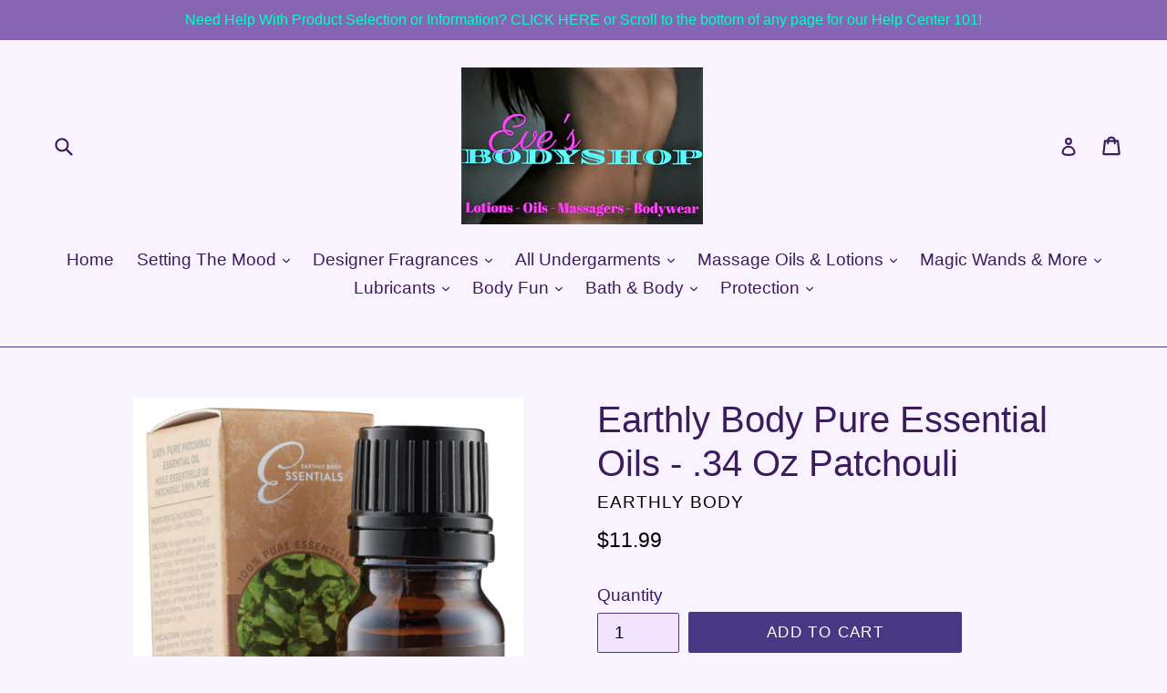

--- FILE ---
content_type: text/html; charset=utf-8
request_url: https://evesbodyshop.com/products/earthly-body-pure-essential-oils-34-oz-patchouli-1
body_size: 22682
content:
<!doctype html>
<!--[if IE 9]> <html class="ie9 no-js" lang="en"> <![endif]-->
<!--[if (gt IE 9)|!(IE)]><!--> <html class="no-js" lang="en"> <!--<![endif]-->
<head>
  <meta name="google-site-verification" content="kXqOebVCXDl3TZ2lLvnXrTGEYS6-jMgcstNxBToVvx8" />
  <meta name="google-site-verification" content="khJI8xT-ddRshq-n2Wy2pEEKefM3JvGYZjvVOqLFe9Y" />
  <meta name="p:domain_verify" content="c8bdbee27181c444ab9757319ffaffd8"/
  <!-- Pinterest Tag -->
<script>
!function(e){if(!window.pintrk){window.pintrk = function () {
window.pintrk.queue.push(Array.prototype.slice.call(arguments))};var
      n=window.pintrk;n.queue=[],n.version="3.0";var
      t=document.createElement("script");t.async=!0,t.src=e;var
      r=document.getElementsByTagName("script")[0];
      r.parentNode.insertBefore(t,r)}}("https://s.pinimg.com/ct/core.js");
pintrk('load', '2612362013880', {em: 'webstore413@gmail.com'});
pintrk('page');
</script>
<noscript>
<img height="1" width="1" style="display:none;" alt=""
      src="https://ct.pinterest.com/v3/?tid=2612362013880&pd[em]=webstore413@gmail.com&noscript=1" />
</noscript>
<!-- end Pinterest Tag -->
  <script>
pintrk('track', 'checkout', {
value: 100,
order_quantity: 1,
order_id: 'X-15148',
promo_code: 'WINTER10',
property: 'Athleta',
search_query: 'boots',
lead_type: 'Newsletter',
line_items: [
{
product_name: 'Parker Boots',
product_id: '1414',
product_category: 'Shoes',
product_variant_id: '1414-Red',
product_variant: 'Red',
product_price: 99.99,
product_quantity: 1,
product_brand: 'Parker'
}
]
});
</script>
<script>
pintrk('track', 'addtocart', {
value: 100,
order_quantity: 1,
order_id: 'X-15148',
promo_code: 'WINTER10',
property: 'Athleta',
search_query: 'boots',
lead_type: 'Newsletter',
line_items: [
{
product_name: 'Parker Boots',
product_id: '1414',
product_category: 'Shoes',
product_variant_id: '1414-Red',
product_variant: 'Red',
product_price: 99.99,
product_quantity: 1,
product_brand: 'Parker'
}
]
});
</script>
<script>
pintrk('track', 'pagevisit', {
value: 100,
order_quantity: 1,
order_id: 'X-15148',
promo_code: 'WINTER10',
property: 'Athleta',
search_query: 'boots',
lead_type: 'Newsletter',
line_items: [
{
product_name: 'Parker Boots',
product_id: '1414',
product_category: 'Shoes',
product_variant_id: '1414-Red',
product_variant: 'Red',
product_price: 99.99,
product_quantity: 1,
product_brand: 'Parker'
}
]
});
</script>
<script>
pintrk('track', 'signup', {
value: 100,
order_quantity: 1,
currency: 'USD',
order_id: 'X-15148',
promo_code: 'WINTER10',
property: 'Athleta',
search_query: 'boots',
video_title: 'How to style your Parker Boots',
lead_type: 'Newsletter',
line_items: [
{
product_name: 'Parker Boots',
product_id: '1414',
product_category: 'Shoes',
product_variant_id: '1414-Red',
product_variant: 'Red',
product_price: 99.99,
product_quantity: 1,
product_brand: 'Parker'
}
]
});
</script>
<script>
pintrk('track', 'watchvideo', {
video_title: 'How to style your Parker Boots',
lead_type: 'Newsletter'
});
</script>
<script>
pintrk('track', 'lead', {
value: 100,
order_quantity: 1,
order_id: 'X-15148',
property: 'Athleta',
search_query: 'boots',
lead_type: 'Newsletter',
line_items: [
{
product_name: 'Parker Boots',
product_id: '1414',
product_category: 'Shoes',
product_variant_id: '1414-Red',
product_variant: 'Red',
product_price: 99.99,
product_quantity: 1,
product_brand: 'Parker'
}
]
});
</script>
<script>
pintrk('track', 'search', {
value: 100,
order_id: 'X-15148',
property: 'Athleta',
search_query: 'boots',
lead_type: 'Newsletter',
line_items: [
{
product_name: 'Parker Boots',
product_id: '1414',
product_category: 'Shoes',
product_variant_id: '1414-Red',
product_variant: 'Red',
product_price: 99.99,
product_brand: 'Parker'
}
]
});
</script>
<script>
pintrk('track', 'viewcategory', {
value: 100,
order_id: 'X-15148',
property: 'Athleta',
search_query: 'boots',
lead_type: 'Newsletter',
line_items: [
{
product_name: 'Parker Boots',
product_id: '1414',
product_category: 'Shoes',
product_variant_id: '1414-Red',
product_variant: 'Red',
product_brand: 'Parker'
}
]
});
</script>
<script>
pintrk('track', 'custom', {
promo_code: 'WINTER10',
search_query: 'boots'
});
</script>
<script>
pintrk('track', 'user_defined_event_name', {
order_id: 'X-15148',
property: 'Athleta',
line_items: [
{
product_name: 'Parker Boots',
product_id: '1414',
product_category: 'Shoes',
product_variant_id: '1414-Red',
product_variant: 'Red',
product_brand: 'Parker'
}
]
});
</script>
  <meta charset="utf-8">
  <meta http-equiv="X-UA-Compatible" content="IE=edge,chrome=1">
  <meta name="viewport" content="width=device-width,initial-scale=1">
  <meta name="theme-color" content="#483884">
  <link rel="canonical" href="https://evesbodyshop.com/products/earthly-body-pure-essential-oils-34-oz-patchouli-1">

  
    <link rel="shortcut icon" href="//evesbodyshop.com/cdn/shop/files/IMG_2336_32x32.JPG?v=1615926131" type="image/png">
  

  
  <title>
    Earthly Body Pure Essential Oils - .34 Oz Patchouli
    
    
    
      &ndash; Eve&#39;s Body Shop
    
  </title>

  
    <meta name="description" content="Pure Essential Oils, 100 % Vegan - no animal testing. Essential oills can be used on their own or blended for an amazing variety of uses. Use our oils for : relaxation, meditation, household cleaning, Air Freshener, Bath additive and much more. From Earthly Body . 0.34 ounce bottle. Pure Patchouli.">
  

  <!-- /snippets/social-meta-tags.liquid -->




<meta property="og:site_name" content="Eve&#39;s Body Shop">
<meta property="og:url" content="https://evesbodyshop.com/products/earthly-body-pure-essential-oils-34-oz-patchouli-1">
<meta property="og:title" content="Earthly Body Pure Essential Oils - .34 Oz Patchouli">
<meta property="og:type" content="product">
<meta property="og:description" content="Pure Essential Oils, 100 % Vegan - no animal testing. Essential oills can be used on their own or blended for an amazing variety of uses. Use our oils for : relaxation, meditation, household cleaning, Air Freshener, Bath additive and much more. From Earthly Body . 0.34 ounce bottle. Pure Patchouli.">

  <meta property="og:price:amount" content="11.99">
  <meta property="og:price:currency" content="USD">

<meta property="og:image" content="http://evesbodyshop.com/cdn/shop/products/ELEB-EBE004_6c917ff1-3de1-4f03-b4f4-770517bb6772_1200x1200.jpg?v=1571719742"><meta property="og:image" content="http://evesbodyshop.com/cdn/shop/products/ELEB-EBE004_1_8eb6f101-cd1f-4580-ab2f-117e4e7d3021_1200x1200.jpg?v=1571719742">
<meta property="og:image:secure_url" content="https://evesbodyshop.com/cdn/shop/products/ELEB-EBE004_6c917ff1-3de1-4f03-b4f4-770517bb6772_1200x1200.jpg?v=1571719742"><meta property="og:image:secure_url" content="https://evesbodyshop.com/cdn/shop/products/ELEB-EBE004_1_8eb6f101-cd1f-4580-ab2f-117e4e7d3021_1200x1200.jpg?v=1571719742">


  <meta name="twitter:site" content="@evesbodyshop1">

<meta name="twitter:card" content="summary_large_image">
<meta name="twitter:title" content="Earthly Body Pure Essential Oils - .34 Oz Patchouli">
<meta name="twitter:description" content="Pure Essential Oils, 100 % Vegan - no animal testing. Essential oills can be used on their own or blended for an amazing variety of uses. Use our oils for : relaxation, meditation, household cleaning, Air Freshener, Bath additive and much more. From Earthly Body . 0.34 ounce bottle. Pure Patchouli.">


  <link href="//evesbodyshop.com/cdn/shop/t/1/assets/theme.scss.css?v=109045490948660582771674772979" rel="stylesheet" type="text/css" media="all" />
  



  <script>
    var theme = {
      strings: {
        addToCart: "Add to cart",
        soldOut: "Sold out",
        unavailable: "Unavailable",
        showMore: "Show More",
        showLess: "Show Less",
        addressError: "Error looking up that address",
        addressNoResults: "No results for that address",
        addressQueryLimit: "You have exceeded the Google API usage limit. Consider upgrading to a \u003ca href=\"https:\/\/developers.google.com\/maps\/premium\/usage-limits\"\u003ePremium Plan\u003c\/a\u003e.",
        authError: "There was a problem authenticating your Google Maps account."
      },
      moneyFormat: "${{amount}}"
    }

    document.documentElement.className = document.documentElement.className.replace('no-js', 'js');
  </script>

  <!--[if (lte IE 9) ]><script src="//evesbodyshop.com/cdn/shop/t/1/assets/match-media.min.js?v=22265819453975888031520521378" type="text/javascript"></script><![endif]-->

  

  <!--[if (gt IE 9)|!(IE)]><!--><script src="//evesbodyshop.com/cdn/shop/t/1/assets/lazysizes.js?v=68441465964607740661520521377" async="async"></script><!--<![endif]-->
  <!--[if lte IE 9]><script src="//evesbodyshop.com/cdn/shop/t/1/assets/lazysizes.min.js?v=24"></script><![endif]-->

  <!--[if (gt IE 9)|!(IE)]><!--><script src="//evesbodyshop.com/cdn/shop/t/1/assets/vendor.js?v=136118274122071307521520521378" defer="defer"></script><!--<![endif]-->
  <!--[if lte IE 9]><script src="//evesbodyshop.com/cdn/shop/t/1/assets/vendor.js?v=136118274122071307521520521378"></script><![endif]-->

  <!--[if (gt IE 9)|!(IE)]><!--><script src="//evesbodyshop.com/cdn/shop/t/1/assets/theme.js?v=175072609754299674291521789175" defer="defer"></script><!--<![endif]-->
  <!--[if lte IE 9]><script src="//evesbodyshop.com/cdn/shop/t/1/assets/theme.js?v=175072609754299674291521789175"></script><![endif]-->

  <script>window.performance && window.performance.mark && window.performance.mark('shopify.content_for_header.start');</script><meta name="google-site-verification" content="khJI8xT-ddRshq-n2Wy2pEEKefM3JvGYZjvVOqLFe9Y">
<meta id="shopify-digital-wallet" name="shopify-digital-wallet" content="/992739386/digital_wallets/dialog">
<meta name="shopify-checkout-api-token" content="d304295b8ece6cd4d8695bc851f60825">
<meta id="in-context-paypal-metadata" data-shop-id="992739386" data-venmo-supported="true" data-environment="production" data-locale="en_US" data-paypal-v4="true" data-currency="USD">
<link rel="alternate" type="application/json+oembed" href="https://evesbodyshop.com/products/earthly-body-pure-essential-oils-34-oz-patchouli-1.oembed">
<script async="async" src="/checkouts/internal/preloads.js?locale=en-US"></script>
<script id="shopify-features" type="application/json">{"accessToken":"d304295b8ece6cd4d8695bc851f60825","betas":["rich-media-storefront-analytics"],"domain":"evesbodyshop.com","predictiveSearch":true,"shopId":992739386,"locale":"en"}</script>
<script>var Shopify = Shopify || {};
Shopify.shop = "evesbodyshop.myshopify.com";
Shopify.locale = "en";
Shopify.currency = {"active":"USD","rate":"1.0"};
Shopify.country = "US";
Shopify.theme = {"name":"Debut","id":12108038202,"schema_name":"Debut","schema_version":"2.2.1","theme_store_id":796,"role":"main"};
Shopify.theme.handle = "null";
Shopify.theme.style = {"id":null,"handle":null};
Shopify.cdnHost = "evesbodyshop.com/cdn";
Shopify.routes = Shopify.routes || {};
Shopify.routes.root = "/";</script>
<script type="module">!function(o){(o.Shopify=o.Shopify||{}).modules=!0}(window);</script>
<script>!function(o){function n(){var o=[];function n(){o.push(Array.prototype.slice.apply(arguments))}return n.q=o,n}var t=o.Shopify=o.Shopify||{};t.loadFeatures=n(),t.autoloadFeatures=n()}(window);</script>
<script id="shop-js-analytics" type="application/json">{"pageType":"product"}</script>
<script defer="defer" async type="module" src="//evesbodyshop.com/cdn/shopifycloud/shop-js/modules/v2/client.init-shop-cart-sync_BT-GjEfc.en.esm.js"></script>
<script defer="defer" async type="module" src="//evesbodyshop.com/cdn/shopifycloud/shop-js/modules/v2/chunk.common_D58fp_Oc.esm.js"></script>
<script defer="defer" async type="module" src="//evesbodyshop.com/cdn/shopifycloud/shop-js/modules/v2/chunk.modal_xMitdFEc.esm.js"></script>
<script type="module">
  await import("//evesbodyshop.com/cdn/shopifycloud/shop-js/modules/v2/client.init-shop-cart-sync_BT-GjEfc.en.esm.js");
await import("//evesbodyshop.com/cdn/shopifycloud/shop-js/modules/v2/chunk.common_D58fp_Oc.esm.js");
await import("//evesbodyshop.com/cdn/shopifycloud/shop-js/modules/v2/chunk.modal_xMitdFEc.esm.js");

  window.Shopify.SignInWithShop?.initShopCartSync?.({"fedCMEnabled":true,"windoidEnabled":true});

</script>
<script>(function() {
  var isLoaded = false;
  function asyncLoad() {
    if (isLoaded) return;
    isLoaded = true;
    var urls = ["https:\/\/s3.amazonaws.com\/instashop\/js\/embed-1.5.5.js?gallery\u0026shop=evesbodyshop.myshopify.com","\/\/cdn.ywxi.net\/js\/partner-shopify.js?shop=evesbodyshop.myshopify.com","https:\/\/api.provesrc.com\/script\/load?apiKey=eyJhbGciOiJIUzI1NiIsInR5cCI6IkpXVCJ9.eyJhY2NvdW50SWQiOiI1YzQ3ZjQxNzYwMDFmYTZlM2Q3NWJlYzQiLCJpYXQiOjE1NDgyMTk0MTV9.0-xtiJfPY6EHRVr-9RPwSpI2WCikSCkmNBd5eZdkoM0\u0026shop=evesbodyshop.myshopify.com","\/\/www.powr.io\/powr.js?powr-token=evesbodyshop.myshopify.com\u0026external-type=shopify\u0026shop=evesbodyshop.myshopify.com","https:\/\/aivalabs.com\/cta\/?identity=JAoxZdj39BYdrSKgAoNqIusGEQMJKT0e911ks5KezSiRbUSr76WNa\u0026shop=evesbodyshop.myshopify.com"];
    for (var i = 0; i < urls.length; i++) {
      var s = document.createElement('script');
      s.type = 'text/javascript';
      s.async = true;
      s.src = urls[i];
      var x = document.getElementsByTagName('script')[0];
      x.parentNode.insertBefore(s, x);
    }
  };
  if(window.attachEvent) {
    window.attachEvent('onload', asyncLoad);
  } else {
    window.addEventListener('load', asyncLoad, false);
  }
})();</script>
<script id="__st">var __st={"a":992739386,"offset":-18000,"reqid":"75ced5b8-bee5-443a-a3ff-2ac0aeac74de-1769204669","pageurl":"evesbodyshop.com\/products\/earthly-body-pure-essential-oils-34-oz-patchouli-1","u":"2522786439ee","p":"product","rtyp":"product","rid":1969954750522};</script>
<script>window.ShopifyPaypalV4VisibilityTracking = true;</script>
<script id="captcha-bootstrap">!function(){'use strict';const t='contact',e='account',n='new_comment',o=[[t,t],['blogs',n],['comments',n],[t,'customer']],c=[[e,'customer_login'],[e,'guest_login'],[e,'recover_customer_password'],[e,'create_customer']],r=t=>t.map((([t,e])=>`form[action*='/${t}']:not([data-nocaptcha='true']) input[name='form_type'][value='${e}']`)).join(','),a=t=>()=>t?[...document.querySelectorAll(t)].map((t=>t.form)):[];function s(){const t=[...o],e=r(t);return a(e)}const i='password',u='form_key',d=['recaptcha-v3-token','g-recaptcha-response','h-captcha-response',i],f=()=>{try{return window.sessionStorage}catch{return}},m='__shopify_v',_=t=>t.elements[u];function p(t,e,n=!1){try{const o=window.sessionStorage,c=JSON.parse(o.getItem(e)),{data:r}=function(t){const{data:e,action:n}=t;return t[m]||n?{data:e,action:n}:{data:t,action:n}}(c);for(const[e,n]of Object.entries(r))t.elements[e]&&(t.elements[e].value=n);n&&o.removeItem(e)}catch(o){console.error('form repopulation failed',{error:o})}}const l='form_type',E='cptcha';function T(t){t.dataset[E]=!0}const w=window,h=w.document,L='Shopify',v='ce_forms',y='captcha';let A=!1;((t,e)=>{const n=(g='f06e6c50-85a8-45c8-87d0-21a2b65856fe',I='https://cdn.shopify.com/shopifycloud/storefront-forms-hcaptcha/ce_storefront_forms_captcha_hcaptcha.v1.5.2.iife.js',D={infoText:'Protected by hCaptcha',privacyText:'Privacy',termsText:'Terms'},(t,e,n)=>{const o=w[L][v],c=o.bindForm;if(c)return c(t,g,e,D).then(n);var r;o.q.push([[t,g,e,D],n]),r=I,A||(h.body.append(Object.assign(h.createElement('script'),{id:'captcha-provider',async:!0,src:r})),A=!0)});var g,I,D;w[L]=w[L]||{},w[L][v]=w[L][v]||{},w[L][v].q=[],w[L][y]=w[L][y]||{},w[L][y].protect=function(t,e){n(t,void 0,e),T(t)},Object.freeze(w[L][y]),function(t,e,n,w,h,L){const[v,y,A,g]=function(t,e,n){const i=e?o:[],u=t?c:[],d=[...i,...u],f=r(d),m=r(i),_=r(d.filter((([t,e])=>n.includes(e))));return[a(f),a(m),a(_),s()]}(w,h,L),I=t=>{const e=t.target;return e instanceof HTMLFormElement?e:e&&e.form},D=t=>v().includes(t);t.addEventListener('submit',(t=>{const e=I(t);if(!e)return;const n=D(e)&&!e.dataset.hcaptchaBound&&!e.dataset.recaptchaBound,o=_(e),c=g().includes(e)&&(!o||!o.value);(n||c)&&t.preventDefault(),c&&!n&&(function(t){try{if(!f())return;!function(t){const e=f();if(!e)return;const n=_(t);if(!n)return;const o=n.value;o&&e.removeItem(o)}(t);const e=Array.from(Array(32),(()=>Math.random().toString(36)[2])).join('');!function(t,e){_(t)||t.append(Object.assign(document.createElement('input'),{type:'hidden',name:u})),t.elements[u].value=e}(t,e),function(t,e){const n=f();if(!n)return;const o=[...t.querySelectorAll(`input[type='${i}']`)].map((({name:t})=>t)),c=[...d,...o],r={};for(const[a,s]of new FormData(t).entries())c.includes(a)||(r[a]=s);n.setItem(e,JSON.stringify({[m]:1,action:t.action,data:r}))}(t,e)}catch(e){console.error('failed to persist form',e)}}(e),e.submit())}));const S=(t,e)=>{t&&!t.dataset[E]&&(n(t,e.some((e=>e===t))),T(t))};for(const o of['focusin','change'])t.addEventListener(o,(t=>{const e=I(t);D(e)&&S(e,y())}));const B=e.get('form_key'),M=e.get(l),P=B&&M;t.addEventListener('DOMContentLoaded',(()=>{const t=y();if(P)for(const e of t)e.elements[l].value===M&&p(e,B);[...new Set([...A(),...v().filter((t=>'true'===t.dataset.shopifyCaptcha))])].forEach((e=>S(e,t)))}))}(h,new URLSearchParams(w.location.search),n,t,e,['guest_login'])})(!0,!0)}();</script>
<script integrity="sha256-4kQ18oKyAcykRKYeNunJcIwy7WH5gtpwJnB7kiuLZ1E=" data-source-attribution="shopify.loadfeatures" defer="defer" src="//evesbodyshop.com/cdn/shopifycloud/storefront/assets/storefront/load_feature-a0a9edcb.js" crossorigin="anonymous"></script>
<script data-source-attribution="shopify.dynamic_checkout.dynamic.init">var Shopify=Shopify||{};Shopify.PaymentButton=Shopify.PaymentButton||{isStorefrontPortableWallets:!0,init:function(){window.Shopify.PaymentButton.init=function(){};var t=document.createElement("script");t.src="https://evesbodyshop.com/cdn/shopifycloud/portable-wallets/latest/portable-wallets.en.js",t.type="module",document.head.appendChild(t)}};
</script>
<script data-source-attribution="shopify.dynamic_checkout.buyer_consent">
  function portableWalletsHideBuyerConsent(e){var t=document.getElementById("shopify-buyer-consent"),n=document.getElementById("shopify-subscription-policy-button");t&&n&&(t.classList.add("hidden"),t.setAttribute("aria-hidden","true"),n.removeEventListener("click",e))}function portableWalletsShowBuyerConsent(e){var t=document.getElementById("shopify-buyer-consent"),n=document.getElementById("shopify-subscription-policy-button");t&&n&&(t.classList.remove("hidden"),t.removeAttribute("aria-hidden"),n.addEventListener("click",e))}window.Shopify?.PaymentButton&&(window.Shopify.PaymentButton.hideBuyerConsent=portableWalletsHideBuyerConsent,window.Shopify.PaymentButton.showBuyerConsent=portableWalletsShowBuyerConsent);
</script>
<script data-source-attribution="shopify.dynamic_checkout.cart.bootstrap">document.addEventListener("DOMContentLoaded",(function(){function t(){return document.querySelector("shopify-accelerated-checkout-cart, shopify-accelerated-checkout")}if(t())Shopify.PaymentButton.init();else{new MutationObserver((function(e,n){t()&&(Shopify.PaymentButton.init(),n.disconnect())})).observe(document.body,{childList:!0,subtree:!0})}}));
</script>
<link id="shopify-accelerated-checkout-styles" rel="stylesheet" media="screen" href="https://evesbodyshop.com/cdn/shopifycloud/portable-wallets/latest/accelerated-checkout-backwards-compat.css" crossorigin="anonymous">
<style id="shopify-accelerated-checkout-cart">
        #shopify-buyer-consent {
  margin-top: 1em;
  display: inline-block;
  width: 100%;
}

#shopify-buyer-consent.hidden {
  display: none;
}

#shopify-subscription-policy-button {
  background: none;
  border: none;
  padding: 0;
  text-decoration: underline;
  font-size: inherit;
  cursor: pointer;
}

#shopify-subscription-policy-button::before {
  box-shadow: none;
}

      </style>

<script>window.performance && window.performance.mark && window.performance.mark('shopify.content_for_header.end');</script>
<link href="https://monorail-edge.shopifysvc.com" rel="dns-prefetch">
<script>(function(){if ("sendBeacon" in navigator && "performance" in window) {try {var session_token_from_headers = performance.getEntriesByType('navigation')[0].serverTiming.find(x => x.name == '_s').description;} catch {var session_token_from_headers = undefined;}var session_cookie_matches = document.cookie.match(/_shopify_s=([^;]*)/);var session_token_from_cookie = session_cookie_matches && session_cookie_matches.length === 2 ? session_cookie_matches[1] : "";var session_token = session_token_from_headers || session_token_from_cookie || "";function handle_abandonment_event(e) {var entries = performance.getEntries().filter(function(entry) {return /monorail-edge.shopifysvc.com/.test(entry.name);});if (!window.abandonment_tracked && entries.length === 0) {window.abandonment_tracked = true;var currentMs = Date.now();var navigation_start = performance.timing.navigationStart;var payload = {shop_id: 992739386,url: window.location.href,navigation_start,duration: currentMs - navigation_start,session_token,page_type: "product"};window.navigator.sendBeacon("https://monorail-edge.shopifysvc.com/v1/produce", JSON.stringify({schema_id: "online_store_buyer_site_abandonment/1.1",payload: payload,metadata: {event_created_at_ms: currentMs,event_sent_at_ms: currentMs}}));}}window.addEventListener('pagehide', handle_abandonment_event);}}());</script>
<script id="web-pixels-manager-setup">(function e(e,d,r,n,o){if(void 0===o&&(o={}),!Boolean(null===(a=null===(i=window.Shopify)||void 0===i?void 0:i.analytics)||void 0===a?void 0:a.replayQueue)){var i,a;window.Shopify=window.Shopify||{};var t=window.Shopify;t.analytics=t.analytics||{};var s=t.analytics;s.replayQueue=[],s.publish=function(e,d,r){return s.replayQueue.push([e,d,r]),!0};try{self.performance.mark("wpm:start")}catch(e){}var l=function(){var e={modern:/Edge?\/(1{2}[4-9]|1[2-9]\d|[2-9]\d{2}|\d{4,})\.\d+(\.\d+|)|Firefox\/(1{2}[4-9]|1[2-9]\d|[2-9]\d{2}|\d{4,})\.\d+(\.\d+|)|Chrom(ium|e)\/(9{2}|\d{3,})\.\d+(\.\d+|)|(Maci|X1{2}).+ Version\/(15\.\d+|(1[6-9]|[2-9]\d|\d{3,})\.\d+)([,.]\d+|)( \(\w+\)|)( Mobile\/\w+|) Safari\/|Chrome.+OPR\/(9{2}|\d{3,})\.\d+\.\d+|(CPU[ +]OS|iPhone[ +]OS|CPU[ +]iPhone|CPU IPhone OS|CPU iPad OS)[ +]+(15[._]\d+|(1[6-9]|[2-9]\d|\d{3,})[._]\d+)([._]\d+|)|Android:?[ /-](13[3-9]|1[4-9]\d|[2-9]\d{2}|\d{4,})(\.\d+|)(\.\d+|)|Android.+Firefox\/(13[5-9]|1[4-9]\d|[2-9]\d{2}|\d{4,})\.\d+(\.\d+|)|Android.+Chrom(ium|e)\/(13[3-9]|1[4-9]\d|[2-9]\d{2}|\d{4,})\.\d+(\.\d+|)|SamsungBrowser\/([2-9]\d|\d{3,})\.\d+/,legacy:/Edge?\/(1[6-9]|[2-9]\d|\d{3,})\.\d+(\.\d+|)|Firefox\/(5[4-9]|[6-9]\d|\d{3,})\.\d+(\.\d+|)|Chrom(ium|e)\/(5[1-9]|[6-9]\d|\d{3,})\.\d+(\.\d+|)([\d.]+$|.*Safari\/(?![\d.]+ Edge\/[\d.]+$))|(Maci|X1{2}).+ Version\/(10\.\d+|(1[1-9]|[2-9]\d|\d{3,})\.\d+)([,.]\d+|)( \(\w+\)|)( Mobile\/\w+|) Safari\/|Chrome.+OPR\/(3[89]|[4-9]\d|\d{3,})\.\d+\.\d+|(CPU[ +]OS|iPhone[ +]OS|CPU[ +]iPhone|CPU IPhone OS|CPU iPad OS)[ +]+(10[._]\d+|(1[1-9]|[2-9]\d|\d{3,})[._]\d+)([._]\d+|)|Android:?[ /-](13[3-9]|1[4-9]\d|[2-9]\d{2}|\d{4,})(\.\d+|)(\.\d+|)|Mobile Safari.+OPR\/([89]\d|\d{3,})\.\d+\.\d+|Android.+Firefox\/(13[5-9]|1[4-9]\d|[2-9]\d{2}|\d{4,})\.\d+(\.\d+|)|Android.+Chrom(ium|e)\/(13[3-9]|1[4-9]\d|[2-9]\d{2}|\d{4,})\.\d+(\.\d+|)|Android.+(UC? ?Browser|UCWEB|U3)[ /]?(15\.([5-9]|\d{2,})|(1[6-9]|[2-9]\d|\d{3,})\.\d+)\.\d+|SamsungBrowser\/(5\.\d+|([6-9]|\d{2,})\.\d+)|Android.+MQ{2}Browser\/(14(\.(9|\d{2,})|)|(1[5-9]|[2-9]\d|\d{3,})(\.\d+|))(\.\d+|)|K[Aa][Ii]OS\/(3\.\d+|([4-9]|\d{2,})\.\d+)(\.\d+|)/},d=e.modern,r=e.legacy,n=navigator.userAgent;return n.match(d)?"modern":n.match(r)?"legacy":"unknown"}(),u="modern"===l?"modern":"legacy",c=(null!=n?n:{modern:"",legacy:""})[u],f=function(e){return[e.baseUrl,"/wpm","/b",e.hashVersion,"modern"===e.buildTarget?"m":"l",".js"].join("")}({baseUrl:d,hashVersion:r,buildTarget:u}),m=function(e){var d=e.version,r=e.bundleTarget,n=e.surface,o=e.pageUrl,i=e.monorailEndpoint;return{emit:function(e){var a=e.status,t=e.errorMsg,s=(new Date).getTime(),l=JSON.stringify({metadata:{event_sent_at_ms:s},events:[{schema_id:"web_pixels_manager_load/3.1",payload:{version:d,bundle_target:r,page_url:o,status:a,surface:n,error_msg:t},metadata:{event_created_at_ms:s}}]});if(!i)return console&&console.warn&&console.warn("[Web Pixels Manager] No Monorail endpoint provided, skipping logging."),!1;try{return self.navigator.sendBeacon.bind(self.navigator)(i,l)}catch(e){}var u=new XMLHttpRequest;try{return u.open("POST",i,!0),u.setRequestHeader("Content-Type","text/plain"),u.send(l),!0}catch(e){return console&&console.warn&&console.warn("[Web Pixels Manager] Got an unhandled error while logging to Monorail."),!1}}}}({version:r,bundleTarget:l,surface:e.surface,pageUrl:self.location.href,monorailEndpoint:e.monorailEndpoint});try{o.browserTarget=l,function(e){var d=e.src,r=e.async,n=void 0===r||r,o=e.onload,i=e.onerror,a=e.sri,t=e.scriptDataAttributes,s=void 0===t?{}:t,l=document.createElement("script"),u=document.querySelector("head"),c=document.querySelector("body");if(l.async=n,l.src=d,a&&(l.integrity=a,l.crossOrigin="anonymous"),s)for(var f in s)if(Object.prototype.hasOwnProperty.call(s,f))try{l.dataset[f]=s[f]}catch(e){}if(o&&l.addEventListener("load",o),i&&l.addEventListener("error",i),u)u.appendChild(l);else{if(!c)throw new Error("Did not find a head or body element to append the script");c.appendChild(l)}}({src:f,async:!0,onload:function(){if(!function(){var e,d;return Boolean(null===(d=null===(e=window.Shopify)||void 0===e?void 0:e.analytics)||void 0===d?void 0:d.initialized)}()){var d=window.webPixelsManager.init(e)||void 0;if(d){var r=window.Shopify.analytics;r.replayQueue.forEach((function(e){var r=e[0],n=e[1],o=e[2];d.publishCustomEvent(r,n,o)})),r.replayQueue=[],r.publish=d.publishCustomEvent,r.visitor=d.visitor,r.initialized=!0}}},onerror:function(){return m.emit({status:"failed",errorMsg:"".concat(f," has failed to load")})},sri:function(e){var d=/^sha384-[A-Za-z0-9+/=]+$/;return"string"==typeof e&&d.test(e)}(c)?c:"",scriptDataAttributes:o}),m.emit({status:"loading"})}catch(e){m.emit({status:"failed",errorMsg:(null==e?void 0:e.message)||"Unknown error"})}}})({shopId: 992739386,storefrontBaseUrl: "https://evesbodyshop.com",extensionsBaseUrl: "https://extensions.shopifycdn.com/cdn/shopifycloud/web-pixels-manager",monorailEndpoint: "https://monorail-edge.shopifysvc.com/unstable/produce_batch",surface: "storefront-renderer",enabledBetaFlags: ["2dca8a86"],webPixelsConfigList: [{"id":"434929766","configuration":"{\"config\":\"{\\\"pixel_id\\\":\\\"784098763\\\",\\\"target_country\\\":\\\"US\\\",\\\"gtag_events\\\":[{\\\"type\\\":\\\"page_view\\\",\\\"action_label\\\":\\\"AW-783688698\\\/Tm4nCO3BwIsBEPrH2PUC\\\"},{\\\"type\\\":\\\"purchase\\\",\\\"action_label\\\":\\\"AW-783688698\\\/orPZCPDBwIsBEPrH2PUC\\\"},{\\\"type\\\":\\\"view_item\\\",\\\"action_label\\\":\\\"AW-783688698\\\/aGp5CPPBwIsBEPrH2PUC\\\"},{\\\"type\\\":\\\"add_to_cart\\\",\\\"action_label\\\":\\\"AW-783688698\\\/MjwKCPbBwIsBEPrH2PUC\\\"},{\\\"type\\\":\\\"begin_checkout\\\",\\\"action_label\\\":\\\"AW-783688698\\\/pMCiCPnBwIsBEPrH2PUC\\\"},{\\\"type\\\":\\\"search\\\",\\\"action_label\\\":\\\"AW-783688698\\\/gyLaCPzBwIsBEPrH2PUC\\\"},{\\\"type\\\":\\\"add_payment_info\\\",\\\"action_label\\\":\\\"AW-783688698\\\/VEGtCP_BwIsBEPrH2PUC\\\"}],\\\"enable_monitoring_mode\\\":false}\"}","eventPayloadVersion":"v1","runtimeContext":"OPEN","scriptVersion":"b2a88bafab3e21179ed38636efcd8a93","type":"APP","apiClientId":1780363,"privacyPurposes":[],"dataSharingAdjustments":{"protectedCustomerApprovalScopes":["read_customer_address","read_customer_email","read_customer_name","read_customer_personal_data","read_customer_phone"]}},{"id":"50757734","eventPayloadVersion":"v1","runtimeContext":"LAX","scriptVersion":"1","type":"CUSTOM","privacyPurposes":["MARKETING"],"name":"Meta pixel (migrated)"},{"id":"85229670","eventPayloadVersion":"v1","runtimeContext":"LAX","scriptVersion":"1","type":"CUSTOM","privacyPurposes":["ANALYTICS"],"name":"Google Analytics tag (migrated)"},{"id":"shopify-app-pixel","configuration":"{}","eventPayloadVersion":"v1","runtimeContext":"STRICT","scriptVersion":"0450","apiClientId":"shopify-pixel","type":"APP","privacyPurposes":["ANALYTICS","MARKETING"]},{"id":"shopify-custom-pixel","eventPayloadVersion":"v1","runtimeContext":"LAX","scriptVersion":"0450","apiClientId":"shopify-pixel","type":"CUSTOM","privacyPurposes":["ANALYTICS","MARKETING"]}],isMerchantRequest: false,initData: {"shop":{"name":"Eve's Body Shop","paymentSettings":{"currencyCode":"USD"},"myshopifyDomain":"evesbodyshop.myshopify.com","countryCode":"US","storefrontUrl":"https:\/\/evesbodyshop.com"},"customer":null,"cart":null,"checkout":null,"productVariants":[{"price":{"amount":11.99,"currencyCode":"USD"},"product":{"title":"Earthly Body Pure Essential Oils - .34 Oz Patchouli","vendor":"Earthly Body","id":"1969954750522","untranslatedTitle":"Earthly Body Pure Essential Oils - .34 Oz Patchouli","url":"\/products\/earthly-body-pure-essential-oils-34-oz-patchouli-1","type":"Massage Oils, Lotions, Cremes \u0026 Gels"},"id":"19832214028346","image":{"src":"\/\/evesbodyshop.com\/cdn\/shop\/products\/ELEB-EBE004_6c917ff1-3de1-4f03-b4f4-770517bb6772.jpg?v=1571719742"},"sku":"ELEB-EBE004","title":"Default Title","untranslatedTitle":"Default Title"}],"purchasingCompany":null},},"https://evesbodyshop.com/cdn","fcfee988w5aeb613cpc8e4bc33m6693e112",{"modern":"","legacy":""},{"shopId":"992739386","storefrontBaseUrl":"https:\/\/evesbodyshop.com","extensionBaseUrl":"https:\/\/extensions.shopifycdn.com\/cdn\/shopifycloud\/web-pixels-manager","surface":"storefront-renderer","enabledBetaFlags":"[\"2dca8a86\"]","isMerchantRequest":"false","hashVersion":"fcfee988w5aeb613cpc8e4bc33m6693e112","publish":"custom","events":"[[\"page_viewed\",{}],[\"product_viewed\",{\"productVariant\":{\"price\":{\"amount\":11.99,\"currencyCode\":\"USD\"},\"product\":{\"title\":\"Earthly Body Pure Essential Oils - .34 Oz Patchouli\",\"vendor\":\"Earthly Body\",\"id\":\"1969954750522\",\"untranslatedTitle\":\"Earthly Body Pure Essential Oils - .34 Oz Patchouli\",\"url\":\"\/products\/earthly-body-pure-essential-oils-34-oz-patchouli-1\",\"type\":\"Massage Oils, Lotions, Cremes \u0026 Gels\"},\"id\":\"19832214028346\",\"image\":{\"src\":\"\/\/evesbodyshop.com\/cdn\/shop\/products\/ELEB-EBE004_6c917ff1-3de1-4f03-b4f4-770517bb6772.jpg?v=1571719742\"},\"sku\":\"ELEB-EBE004\",\"title\":\"Default Title\",\"untranslatedTitle\":\"Default Title\"}}]]"});</script><script>
  window.ShopifyAnalytics = window.ShopifyAnalytics || {};
  window.ShopifyAnalytics.meta = window.ShopifyAnalytics.meta || {};
  window.ShopifyAnalytics.meta.currency = 'USD';
  var meta = {"product":{"id":1969954750522,"gid":"gid:\/\/shopify\/Product\/1969954750522","vendor":"Earthly Body","type":"Massage Oils, Lotions, Cremes \u0026 Gels","handle":"earthly-body-pure-essential-oils-34-oz-patchouli-1","variants":[{"id":19832214028346,"price":1199,"name":"Earthly Body Pure Essential Oils - .34 Oz Patchouli","public_title":null,"sku":"ELEB-EBE004"}],"remote":false},"page":{"pageType":"product","resourceType":"product","resourceId":1969954750522,"requestId":"75ced5b8-bee5-443a-a3ff-2ac0aeac74de-1769204669"}};
  for (var attr in meta) {
    window.ShopifyAnalytics.meta[attr] = meta[attr];
  }
</script>
<script class="analytics">
  (function () {
    var customDocumentWrite = function(content) {
      var jquery = null;

      if (window.jQuery) {
        jquery = window.jQuery;
      } else if (window.Checkout && window.Checkout.$) {
        jquery = window.Checkout.$;
      }

      if (jquery) {
        jquery('body').append(content);
      }
    };

    var hasLoggedConversion = function(token) {
      if (token) {
        return document.cookie.indexOf('loggedConversion=' + token) !== -1;
      }
      return false;
    }

    var setCookieIfConversion = function(token) {
      if (token) {
        var twoMonthsFromNow = new Date(Date.now());
        twoMonthsFromNow.setMonth(twoMonthsFromNow.getMonth() + 2);

        document.cookie = 'loggedConversion=' + token + '; expires=' + twoMonthsFromNow;
      }
    }

    var trekkie = window.ShopifyAnalytics.lib = window.trekkie = window.trekkie || [];
    if (trekkie.integrations) {
      return;
    }
    trekkie.methods = [
      'identify',
      'page',
      'ready',
      'track',
      'trackForm',
      'trackLink'
    ];
    trekkie.factory = function(method) {
      return function() {
        var args = Array.prototype.slice.call(arguments);
        args.unshift(method);
        trekkie.push(args);
        return trekkie;
      };
    };
    for (var i = 0; i < trekkie.methods.length; i++) {
      var key = trekkie.methods[i];
      trekkie[key] = trekkie.factory(key);
    }
    trekkie.load = function(config) {
      trekkie.config = config || {};
      trekkie.config.initialDocumentCookie = document.cookie;
      var first = document.getElementsByTagName('script')[0];
      var script = document.createElement('script');
      script.type = 'text/javascript';
      script.onerror = function(e) {
        var scriptFallback = document.createElement('script');
        scriptFallback.type = 'text/javascript';
        scriptFallback.onerror = function(error) {
                var Monorail = {
      produce: function produce(monorailDomain, schemaId, payload) {
        var currentMs = new Date().getTime();
        var event = {
          schema_id: schemaId,
          payload: payload,
          metadata: {
            event_created_at_ms: currentMs,
            event_sent_at_ms: currentMs
          }
        };
        return Monorail.sendRequest("https://" + monorailDomain + "/v1/produce", JSON.stringify(event));
      },
      sendRequest: function sendRequest(endpointUrl, payload) {
        // Try the sendBeacon API
        if (window && window.navigator && typeof window.navigator.sendBeacon === 'function' && typeof window.Blob === 'function' && !Monorail.isIos12()) {
          var blobData = new window.Blob([payload], {
            type: 'text/plain'
          });

          if (window.navigator.sendBeacon(endpointUrl, blobData)) {
            return true;
          } // sendBeacon was not successful

        } // XHR beacon

        var xhr = new XMLHttpRequest();

        try {
          xhr.open('POST', endpointUrl);
          xhr.setRequestHeader('Content-Type', 'text/plain');
          xhr.send(payload);
        } catch (e) {
          console.log(e);
        }

        return false;
      },
      isIos12: function isIos12() {
        return window.navigator.userAgent.lastIndexOf('iPhone; CPU iPhone OS 12_') !== -1 || window.navigator.userAgent.lastIndexOf('iPad; CPU OS 12_') !== -1;
      }
    };
    Monorail.produce('monorail-edge.shopifysvc.com',
      'trekkie_storefront_load_errors/1.1',
      {shop_id: 992739386,
      theme_id: 12108038202,
      app_name: "storefront",
      context_url: window.location.href,
      source_url: "//evesbodyshop.com/cdn/s/trekkie.storefront.8d95595f799fbf7e1d32231b9a28fd43b70c67d3.min.js"});

        };
        scriptFallback.async = true;
        scriptFallback.src = '//evesbodyshop.com/cdn/s/trekkie.storefront.8d95595f799fbf7e1d32231b9a28fd43b70c67d3.min.js';
        first.parentNode.insertBefore(scriptFallback, first);
      };
      script.async = true;
      script.src = '//evesbodyshop.com/cdn/s/trekkie.storefront.8d95595f799fbf7e1d32231b9a28fd43b70c67d3.min.js';
      first.parentNode.insertBefore(script, first);
    };
    trekkie.load(
      {"Trekkie":{"appName":"storefront","development":false,"defaultAttributes":{"shopId":992739386,"isMerchantRequest":null,"themeId":12108038202,"themeCityHash":"3171746393193120584","contentLanguage":"en","currency":"USD","eventMetadataId":"556aaa37-a354-4624-a5ac-8b3b5f7bc583"},"isServerSideCookieWritingEnabled":true,"monorailRegion":"shop_domain","enabledBetaFlags":["65f19447"]},"Session Attribution":{},"S2S":{"facebookCapiEnabled":false,"source":"trekkie-storefront-renderer","apiClientId":580111}}
    );

    var loaded = false;
    trekkie.ready(function() {
      if (loaded) return;
      loaded = true;

      window.ShopifyAnalytics.lib = window.trekkie;

      var originalDocumentWrite = document.write;
      document.write = customDocumentWrite;
      try { window.ShopifyAnalytics.merchantGoogleAnalytics.call(this); } catch(error) {};
      document.write = originalDocumentWrite;

      window.ShopifyAnalytics.lib.page(null,{"pageType":"product","resourceType":"product","resourceId":1969954750522,"requestId":"75ced5b8-bee5-443a-a3ff-2ac0aeac74de-1769204669","shopifyEmitted":true});

      var match = window.location.pathname.match(/checkouts\/(.+)\/(thank_you|post_purchase)/)
      var token = match? match[1]: undefined;
      if (!hasLoggedConversion(token)) {
        setCookieIfConversion(token);
        window.ShopifyAnalytics.lib.track("Viewed Product",{"currency":"USD","variantId":19832214028346,"productId":1969954750522,"productGid":"gid:\/\/shopify\/Product\/1969954750522","name":"Earthly Body Pure Essential Oils - .34 Oz Patchouli","price":"11.99","sku":"ELEB-EBE004","brand":"Earthly Body","variant":null,"category":"Massage Oils, Lotions, Cremes \u0026 Gels","nonInteraction":true,"remote":false},undefined,undefined,{"shopifyEmitted":true});
      window.ShopifyAnalytics.lib.track("monorail:\/\/trekkie_storefront_viewed_product\/1.1",{"currency":"USD","variantId":19832214028346,"productId":1969954750522,"productGid":"gid:\/\/shopify\/Product\/1969954750522","name":"Earthly Body Pure Essential Oils - .34 Oz Patchouli","price":"11.99","sku":"ELEB-EBE004","brand":"Earthly Body","variant":null,"category":"Massage Oils, Lotions, Cremes \u0026 Gels","nonInteraction":true,"remote":false,"referer":"https:\/\/evesbodyshop.com\/products\/earthly-body-pure-essential-oils-34-oz-patchouli-1"});
      }
    });


        var eventsListenerScript = document.createElement('script');
        eventsListenerScript.async = true;
        eventsListenerScript.src = "//evesbodyshop.com/cdn/shopifycloud/storefront/assets/shop_events_listener-3da45d37.js";
        document.getElementsByTagName('head')[0].appendChild(eventsListenerScript);

})();</script>
  <script>
  if (!window.ga || (window.ga && typeof window.ga !== 'function')) {
    window.ga = function ga() {
      (window.ga.q = window.ga.q || []).push(arguments);
      if (window.Shopify && window.Shopify.analytics && typeof window.Shopify.analytics.publish === 'function') {
        window.Shopify.analytics.publish("ga_stub_called", {}, {sendTo: "google_osp_migration"});
      }
      console.error("Shopify's Google Analytics stub called with:", Array.from(arguments), "\nSee https://help.shopify.com/manual/promoting-marketing/pixels/pixel-migration#google for more information.");
    };
    if (window.Shopify && window.Shopify.analytics && typeof window.Shopify.analytics.publish === 'function') {
      window.Shopify.analytics.publish("ga_stub_initialized", {}, {sendTo: "google_osp_migration"});
    }
  }
</script>
<script
  defer
  src="https://evesbodyshop.com/cdn/shopifycloud/perf-kit/shopify-perf-kit-3.0.4.min.js"
  data-application="storefront-renderer"
  data-shop-id="992739386"
  data-render-region="gcp-us-central1"
  data-page-type="product"
  data-theme-instance-id="12108038202"
  data-theme-name="Debut"
  data-theme-version="2.2.1"
  data-monorail-region="shop_domain"
  data-resource-timing-sampling-rate="10"
  data-shs="true"
  data-shs-beacon="true"
  data-shs-export-with-fetch="true"
  data-shs-logs-sample-rate="1"
  data-shs-beacon-endpoint="https://evesbodyshop.com/api/collect"
></script>
</head>

<body class="template-product">
  <!-- Load Facebook SDK for JavaScript -->
<div id="fb-root"></div>
<script>(function(d, s, id) {
  var js, fjs = d.getElementsByTagName(s)[0];
  if (d.getElementById(id)) return;
  js = d.createElement(s); js.id = id;
  js.src = 'https://connect.facebook.net/en_US/sdk/xfbml.customerchat.js#xfbml=1&version=v2.12&autoLogAppEvents=1';
  fjs.parentNode.insertBefore(js, fjs);
}(document, 'script', 'facebook-jssdk'));</script>

<!-- Your customer chat code -->
<div class="fb-customerchat"
  attribution=setup_tool
  page_id="721866218164081"
  theme_color="#a695c7"
  logged_in_greeting="Hello. Welcome to Eve's Body Shop. Dont be shy if you have a question or comment"
  logged_out_greeting="Hello. Welcome to Eve's Body Shop. Dont be shy if you have a question or comment">
</div>

  <a class="in-page-link visually-hidden skip-link" href="#MainContent">Skip to content</a>

  <div id="SearchDrawer" class="search-bar drawer drawer--top">
    <div class="search-bar__table">
      <div class="search-bar__table-cell search-bar__form-wrapper">
        <form class="search search-bar__form" action="/search" method="get" role="search">
          <button class="search-bar__submit search__submit btn--link" type="submit">
            <svg aria-hidden="true" focusable="false" role="presentation" class="icon icon-search" viewBox="0 0 37 40"><path d="M35.6 36l-9.8-9.8c4.1-5.4 3.6-13.2-1.3-18.1-5.4-5.4-14.2-5.4-19.7 0-5.4 5.4-5.4 14.2 0 19.7 2.6 2.6 6.1 4.1 9.8 4.1 3 0 5.9-1 8.3-2.8l9.8 9.8c.4.4.9.6 1.4.6s1-.2 1.4-.6c.9-.9.9-2.1.1-2.9zm-20.9-8.2c-2.6 0-5.1-1-7-2.9-3.9-3.9-3.9-10.1 0-14C9.6 9 12.2 8 14.7 8s5.1 1 7 2.9c3.9 3.9 3.9 10.1 0 14-1.9 1.9-4.4 2.9-7 2.9z"/></svg>
            <span class="icon__fallback-text">Submit</span>
          </button>
          <input class="search__input search-bar__input" type="search" name="q" value="" placeholder="Search" aria-label="Search">
        </form>
      </div>
      <div class="search-bar__table-cell text-right">
        <button type="button" class="btn--link search-bar__close js-drawer-close">
          <svg aria-hidden="true" focusable="false" role="presentation" class="icon icon-close" viewBox="0 0 37 40"><path d="M21.3 23l11-11c.8-.8.8-2 0-2.8-.8-.8-2-.8-2.8 0l-11 11-11-11c-.8-.8-2-.8-2.8 0-.8.8-.8 2 0 2.8l11 11-11 11c-.8.8-.8 2 0 2.8.4.4.9.6 1.4.6s1-.2 1.4-.6l11-11 11 11c.4.4.9.6 1.4.6s1-.2 1.4-.6c.8-.8.8-2 0-2.8l-11-11z"/></svg>
          <span class="icon__fallback-text">Close search</span>
        </button>
      </div>
    </div>
  </div>

  <div id="shopify-section-header" class="shopify-section">
  <style>
    .notification-bar {
      background-color: #8565b4;
    }

    .notification-bar__message {
      color: #06ffc5;
    }

    
      .site-header__logo-image {
        max-width: 265px;
      }
    

    
  </style>


<div data-section-id="header" data-section-type="header-section">
  <nav class="mobile-nav-wrapper medium-up--hide" role="navigation">
  <ul id="MobileNav" class="mobile-nav">
    
<li class="mobile-nav__item border-bottom">
        
          <a href="/" class="mobile-nav__link">
            Home
          </a>
        
      </li>
    
<li class="mobile-nav__item border-bottom">
        
          
          <button type="button" class="btn--link js-toggle-submenu mobile-nav__link" data-target="setting-the-mood-2" data-level="1">
            Setting The Mood
            <div class="mobile-nav__icon">
              <svg aria-hidden="true" focusable="false" role="presentation" class="icon icon-chevron-right" viewBox="0 0 284.49 498.98"><defs><style>.cls-1{fill:#231f20}</style></defs><path class="cls-1" d="M223.18 628.49a35 35 0 0 1-24.75-59.75L388.17 379 198.43 189.26a35 35 0 0 1 49.5-49.5l214.49 214.49a35 35 0 0 1 0 49.5L247.93 618.24a34.89 34.89 0 0 1-24.75 10.25z" transform="translate(-188.18 -129.51)"/></svg>
              <span class="icon__fallback-text">expand</span>
            </div>
          </button>
          <ul class="mobile-nav__dropdown" data-parent="setting-the-mood-2" data-level="2">
            <li class="mobile-nav__item border-bottom">
              <div class="mobile-nav__table">
                <div class="mobile-nav__table-cell mobile-nav__return">
                  <button class="btn--link js-toggle-submenu mobile-nav__return-btn" type="button">
                    <svg aria-hidden="true" focusable="false" role="presentation" class="icon icon-chevron-left" viewBox="0 0 284.49 498.98"><defs><style>.cls-1{fill:#231f20}</style></defs><path class="cls-1" d="M437.67 129.51a35 35 0 0 1 24.75 59.75L272.67 379l189.75 189.74a35 35 0 1 1-49.5 49.5L198.43 403.75a35 35 0 0 1 0-49.5l214.49-214.49a34.89 34.89 0 0 1 24.75-10.25z" transform="translate(-188.18 -129.51)"/></svg>
                    <span class="icon__fallback-text">collapse</span>
                  </button>
                </div>
                <a href="/collections/setting-the-mood-1" class="mobile-nav__sublist-link mobile-nav__sublist-header">
                  Setting The Mood
                </a>
              </div>
            </li>

            
              <li class="mobile-nav__item border-bottom">
                
                  <a href="/collections/romantic-kits" class="mobile-nav__sublist-link">
                    Romantic Kits
                  </a>
                
              </li>
            
              <li class="mobile-nav__item border-bottom">
                
                  <a href="/collections/romantic-candles" class="mobile-nav__sublist-link">
                    Romantic Candles
                  </a>
                
              </li>
            
              <li class="mobile-nav__item border-bottom">
                
                  <a href="/collections/romance-games-for-couples" class="mobile-nav__sublist-link">
                    Romance Games for Couples
                  </a>
                
              </li>
            
              <li class="mobile-nav__item border-bottom">
                
                  <a href="/collections/pheromones-scents" class="mobile-nav__sublist-link">
                    Pheromones &amp; Scents
                  </a>
                
              </li>
            
              <li class="mobile-nav__item border-bottom">
                
                  <a href="/collections/sexual-enhancers" class="mobile-nav__sublist-link">
                    Sexual Enhancers
                  </a>
                
              </li>
            
              <li class="mobile-nav__item border-bottom">
                
                  <a href="/collections/coupons-vouchers-1" class="mobile-nav__sublist-link">
                    Coupons &amp; Vouchers
                  </a>
                
              </li>
            
              <li class="mobile-nav__item">
                
                  <a href="/collections/fifty-shades-of-grey" class="mobile-nav__sublist-link">
                    Fifty Shades of Grey
                  </a>
                
              </li>
            
          </ul>
        
      </li>
    
<li class="mobile-nav__item border-bottom">
        
          
          <button type="button" class="btn--link js-toggle-submenu mobile-nav__link" data-target="designer-fragrances-3" data-level="1">
            Designer Fragrances
            <div class="mobile-nav__icon">
              <svg aria-hidden="true" focusable="false" role="presentation" class="icon icon-chevron-right" viewBox="0 0 284.49 498.98"><defs><style>.cls-1{fill:#231f20}</style></defs><path class="cls-1" d="M223.18 628.49a35 35 0 0 1-24.75-59.75L388.17 379 198.43 189.26a35 35 0 0 1 49.5-49.5l214.49 214.49a35 35 0 0 1 0 49.5L247.93 618.24a34.89 34.89 0 0 1-24.75 10.25z" transform="translate(-188.18 -129.51)"/></svg>
              <span class="icon__fallback-text">expand</span>
            </div>
          </button>
          <ul class="mobile-nav__dropdown" data-parent="designer-fragrances-3" data-level="2">
            <li class="mobile-nav__item border-bottom">
              <div class="mobile-nav__table">
                <div class="mobile-nav__table-cell mobile-nav__return">
                  <button class="btn--link js-toggle-submenu mobile-nav__return-btn" type="button">
                    <svg aria-hidden="true" focusable="false" role="presentation" class="icon icon-chevron-left" viewBox="0 0 284.49 498.98"><defs><style>.cls-1{fill:#231f20}</style></defs><path class="cls-1" d="M437.67 129.51a35 35 0 0 1 24.75 59.75L272.67 379l189.75 189.74a35 35 0 1 1-49.5 49.5L198.43 403.75a35 35 0 0 1 0-49.5l214.49-214.49a34.89 34.89 0 0 1 24.75-10.25z" transform="translate(-188.18 -129.51)"/></svg>
                    <span class="icon__fallback-text">collapse</span>
                  </button>
                </div>
                <a href="/collections/designer-fragrances-perfumes" class="mobile-nav__sublist-link mobile-nav__sublist-header">
                  Designer Fragrances
                </a>
              </div>
            </li>

            
              <li class="mobile-nav__item border-bottom">
                
                  <a href="/collections/fragrances-for-her" class="mobile-nav__sublist-link">
                    Fragrances For Her
                  </a>
                
              </li>
            
              <li class="mobile-nav__item border-bottom">
                
                  <a href="/collections/fragrances-for-him" class="mobile-nav__sublist-link">
                    Fragrances For Him
                  </a>
                
              </li>
            
              <li class="mobile-nav__item border-bottom">
                
                  <a href="/collections/womens-gift-sets" class="mobile-nav__sublist-link">
                    Gift Sets For Her
                  </a>
                
              </li>
            
              <li class="mobile-nav__item">
                
                  <a href="/collections/mens-gift-sets" class="mobile-nav__sublist-link">
                    Gift Sets For Him
                  </a>
                
              </li>
            
          </ul>
        
      </li>
    
<li class="mobile-nav__item border-bottom">
        
          
          <button type="button" class="btn--link js-toggle-submenu mobile-nav__link" data-target="all-undergarments-4" data-level="1">
            All Undergarments
            <div class="mobile-nav__icon">
              <svg aria-hidden="true" focusable="false" role="presentation" class="icon icon-chevron-right" viewBox="0 0 284.49 498.98"><defs><style>.cls-1{fill:#231f20}</style></defs><path class="cls-1" d="M223.18 628.49a35 35 0 0 1-24.75-59.75L388.17 379 198.43 189.26a35 35 0 0 1 49.5-49.5l214.49 214.49a35 35 0 0 1 0 49.5L247.93 618.24a34.89 34.89 0 0 1-24.75 10.25z" transform="translate(-188.18 -129.51)"/></svg>
              <span class="icon__fallback-text">expand</span>
            </div>
          </button>
          <ul class="mobile-nav__dropdown" data-parent="all-undergarments-4" data-level="2">
            <li class="mobile-nav__item border-bottom">
              <div class="mobile-nav__table">
                <div class="mobile-nav__table-cell mobile-nav__return">
                  <button class="btn--link js-toggle-submenu mobile-nav__return-btn" type="button">
                    <svg aria-hidden="true" focusable="false" role="presentation" class="icon icon-chevron-left" viewBox="0 0 284.49 498.98"><defs><style>.cls-1{fill:#231f20}</style></defs><path class="cls-1" d="M437.67 129.51a35 35 0 0 1 24.75 59.75L272.67 379l189.75 189.74a35 35 0 1 1-49.5 49.5L198.43 403.75a35 35 0 0 1 0-49.5l214.49-214.49a34.89 34.89 0 0 1 24.75-10.25z" transform="translate(-188.18 -129.51)"/></svg>
                    <span class="icon__fallback-text">collapse</span>
                  </button>
                </div>
                <a href="/collections/undergarments-1" class="mobile-nav__sublist-link mobile-nav__sublist-header">
                  All Undergarments
                </a>
              </div>
            </li>

            
              <li class="mobile-nav__item border-bottom">
                
                  <a href="/collections/bustiers-1" class="mobile-nav__sublist-link">
                    Bustiers
                  </a>
                
              </li>
            
              <li class="mobile-nav__item border-bottom">
                
                  <a href="/collections/babydolls" class="mobile-nav__sublist-link">
                    Babydolls
                  </a>
                
              </li>
            
              <li class="mobile-nav__item border-bottom">
                
                  <a href="/collections/bodystockings-catsuits" class="mobile-nav__sublist-link">
                    Bodystockings &amp; Catsuits
                  </a>
                
              </li>
            
              <li class="mobile-nav__item border-bottom">
                
                  <a href="/collections/camisoles-1" class="mobile-nav__sublist-link">
                    Camisoles
                  </a>
                
              </li>
            
              <li class="mobile-nav__item border-bottom">
                
                  <a href="/collections/chemises-1" class="mobile-nav__sublist-link">
                    Chemises
                  </a>
                
              </li>
            
              <li class="mobile-nav__item border-bottom">
                
                  <a href="/collections/corsets-1" class="mobile-nav__sublist-link">
                    Corsets &amp; Shapewear
                  </a>
                
              </li>
            
              <li class="mobile-nav__item border-bottom">
                
                  <a href="/collections/dress" class="mobile-nav__sublist-link">
                    Dresses &amp; Dancewear
                  </a>
                
              </li>
            
              <li class="mobile-nav__item border-bottom">
                
                  <a href="/collections/footwear" class="mobile-nav__sublist-link">
                    Footwear
                  </a>
                
              </li>
            
              <li class="mobile-nav__item border-bottom">
                
                  <a href="/collections/hosiery-garters-panties" class="mobile-nav__sublist-link">
                    Hosiery &amp; Garter Belts
                  </a>
                
              </li>
            
              <li class="mobile-nav__item border-bottom">
                
                  <a href="/collections/panties-thongs-1" class="mobile-nav__sublist-link">
                    Panties &amp; Thongs
                  </a>
                
              </li>
            
              <li class="mobile-nav__item border-bottom">
                
                  <a href="/collections/robes-footwear" class="mobile-nav__sublist-link">
                    Robes &amp; Casual Wear
                  </a>
                
              </li>
            
              <li class="mobile-nav__item border-bottom">
                
                  <a href="/collections/sets-1" class="mobile-nav__sublist-link">
                    Sets
                  </a>
                
              </li>
            
              <li class="mobile-nav__item border-bottom">
                
                  <a href="/collections/teddies-tri-tops" class="mobile-nav__sublist-link">
                    Teddies &amp; Tri Tops
                  </a>
                
              </li>
            
              <li class="mobile-nav__item">
                
                  <a href="/collections/accessories-3" class="mobile-nav__sublist-link">
                    Accessories
                  </a>
                
              </li>
            
          </ul>
        
      </li>
    
<li class="mobile-nav__item border-bottom">
        
          
          <button type="button" class="btn--link js-toggle-submenu mobile-nav__link" data-target="massage-oils-lotions-5" data-level="1">
            Massage Oils & Lotions
            <div class="mobile-nav__icon">
              <svg aria-hidden="true" focusable="false" role="presentation" class="icon icon-chevron-right" viewBox="0 0 284.49 498.98"><defs><style>.cls-1{fill:#231f20}</style></defs><path class="cls-1" d="M223.18 628.49a35 35 0 0 1-24.75-59.75L388.17 379 198.43 189.26a35 35 0 0 1 49.5-49.5l214.49 214.49a35 35 0 0 1 0 49.5L247.93 618.24a34.89 34.89 0 0 1-24.75 10.25z" transform="translate(-188.18 -129.51)"/></svg>
              <span class="icon__fallback-text">expand</span>
            </div>
          </button>
          <ul class="mobile-nav__dropdown" data-parent="massage-oils-lotions-5" data-level="2">
            <li class="mobile-nav__item border-bottom">
              <div class="mobile-nav__table">
                <div class="mobile-nav__table-cell mobile-nav__return">
                  <button class="btn--link js-toggle-submenu mobile-nav__return-btn" type="button">
                    <svg aria-hidden="true" focusable="false" role="presentation" class="icon icon-chevron-left" viewBox="0 0 284.49 498.98"><defs><style>.cls-1{fill:#231f20}</style></defs><path class="cls-1" d="M437.67 129.51a35 35 0 0 1 24.75 59.75L272.67 379l189.75 189.74a35 35 0 1 1-49.5 49.5L198.43 403.75a35 35 0 0 1 0-49.5l214.49-214.49a34.89 34.89 0 0 1 24.75-10.25z" transform="translate(-188.18 -129.51)"/></svg>
                    <span class="icon__fallback-text">collapse</span>
                  </button>
                </div>
                <a href="/collections/xmassage-oils-lotions-gels" class="mobile-nav__sublist-link mobile-nav__sublist-header">
                  Massage Oils & Lotions
                </a>
              </div>
            </li>

            
              <li class="mobile-nav__item border-bottom">
                
                  <a href="/collections/flavored-warming-massage-oils" class="mobile-nav__sublist-link">
                    Flavored &amp; Warming Massage Oils
                  </a>
                
              </li>
            
              <li class="mobile-nav__item border-bottom">
                
                  <a href="/collections/xflavored-warming-lotion" class="mobile-nav__sublist-link">
                    Flavored &amp; Warming Massage Lotions
                  </a>
                
              </li>
            
              <li class="mobile-nav__item border-bottom">
                
                  <a href="/collections/xfragranced-massage-oils" class="mobile-nav__sublist-link">
                    Fragranced Massage Oils
                  </a>
                
              </li>
            
              <li class="mobile-nav__item border-bottom">
                
                  <a href="/collections/xfragranced-massage-lotions" class="mobile-nav__sublist-link">
                    Fragranced Massage Lotions
                  </a>
                
              </li>
            
              <li class="mobile-nav__item border-bottom">
                
                  <a href="/collections/hand-body" class="mobile-nav__sublist-link">
                    Hand &amp; Body Lotion
                  </a>
                
              </li>
            
              <li class="mobile-nav__item">
                
                  <a href="/collections/lubricants-kits" class="mobile-nav__sublist-link">
                    Oil &amp; Lotion Kits &amp; Samplers
                  </a>
                
              </li>
            
          </ul>
        
      </li>
    
<li class="mobile-nav__item border-bottom">
        
          
          <button type="button" class="btn--link js-toggle-submenu mobile-nav__link" data-target="magic-wands-more-6" data-level="1">
            Magic Wands & More
            <div class="mobile-nav__icon">
              <svg aria-hidden="true" focusable="false" role="presentation" class="icon icon-chevron-right" viewBox="0 0 284.49 498.98"><defs><style>.cls-1{fill:#231f20}</style></defs><path class="cls-1" d="M223.18 628.49a35 35 0 0 1-24.75-59.75L388.17 379 198.43 189.26a35 35 0 0 1 49.5-49.5l214.49 214.49a35 35 0 0 1 0 49.5L247.93 618.24a34.89 34.89 0 0 1-24.75 10.25z" transform="translate(-188.18 -129.51)"/></svg>
              <span class="icon__fallback-text">expand</span>
            </div>
          </button>
          <ul class="mobile-nav__dropdown" data-parent="magic-wands-more-6" data-level="2">
            <li class="mobile-nav__item border-bottom">
              <div class="mobile-nav__table">
                <div class="mobile-nav__table-cell mobile-nav__return">
                  <button class="btn--link js-toggle-submenu mobile-nav__return-btn" type="button">
                    <svg aria-hidden="true" focusable="false" role="presentation" class="icon icon-chevron-left" viewBox="0 0 284.49 498.98"><defs><style>.cls-1{fill:#231f20}</style></defs><path class="cls-1" d="M437.67 129.51a35 35 0 0 1 24.75 59.75L272.67 379l189.75 189.74a35 35 0 1 1-49.5 49.5L198.43 403.75a35 35 0 0 1 0-49.5l214.49-214.49a34.89 34.89 0 0 1 24.75-10.25z" transform="translate(-188.18 -129.51)"/></svg>
                    <span class="icon__fallback-text">collapse</span>
                  </button>
                </div>
                <a href="/collections/massage-products-mitts-tools-vibrating" class="mobile-nav__sublist-link mobile-nav__sublist-header">
                  Magic Wands & More
                </a>
              </div>
            </li>

            
              <li class="mobile-nav__item border-bottom">
                
                  <a href="/collections/massage-products-1" class="mobile-nav__sublist-link">
                    Massagers &amp; Magic Wands
                  </a>
                
              </li>
            
              <li class="mobile-nav__item border-bottom">
                
                  <a href="/collections/massage-products-attachments" class="mobile-nav__sublist-link">
                    Magic Wand Attachments
                  </a>
                
              </li>
            
              <li class="mobile-nav__item border-bottom">
                
                  <a href="/collections/mini" class="mobile-nav__sublist-link">
                    Mini Massagers
                  </a>
                
              </li>
            
              <li class="mobile-nav__item border-bottom">
                
                  <a href="/collections/rechargeable" class="mobile-nav__sublist-link">
                    Rechargeable Wands
                  </a>
                
              </li>
            
              <li class="mobile-nav__item border-bottom">
                
                  <a href="/collections/waterproof-wands" class="mobile-nav__sublist-link">
                    Waterproof Wands
                  </a>
                
              </li>
            
              <li class="mobile-nav__item border-bottom">
                
                  <a href="/collections/magic-wand-massage-kits" class="mobile-nav__sublist-link">
                    Magic Wand &amp; Massage Kits
                  </a>
                
              </li>
            
              <li class="mobile-nav__item">
                
                  <a href="/collections/waterproof-rechargeable" class="mobile-nav__sublist-link">
                    Waterproof &amp; Rechargeable
                  </a>
                
              </li>
            
          </ul>
        
      </li>
    
<li class="mobile-nav__item border-bottom">
        
          
          <button type="button" class="btn--link js-toggle-submenu mobile-nav__link" data-target="lubricants-7" data-level="1">
            Lubricants
            <div class="mobile-nav__icon">
              <svg aria-hidden="true" focusable="false" role="presentation" class="icon icon-chevron-right" viewBox="0 0 284.49 498.98"><defs><style>.cls-1{fill:#231f20}</style></defs><path class="cls-1" d="M223.18 628.49a35 35 0 0 1-24.75-59.75L388.17 379 198.43 189.26a35 35 0 0 1 49.5-49.5l214.49 214.49a35 35 0 0 1 0 49.5L247.93 618.24a34.89 34.89 0 0 1-24.75 10.25z" transform="translate(-188.18 -129.51)"/></svg>
              <span class="icon__fallback-text">expand</span>
            </div>
          </button>
          <ul class="mobile-nav__dropdown" data-parent="lubricants-7" data-level="2">
            <li class="mobile-nav__item border-bottom">
              <div class="mobile-nav__table">
                <div class="mobile-nav__table-cell mobile-nav__return">
                  <button class="btn--link js-toggle-submenu mobile-nav__return-btn" type="button">
                    <svg aria-hidden="true" focusable="false" role="presentation" class="icon icon-chevron-left" viewBox="0 0 284.49 498.98"><defs><style>.cls-1{fill:#231f20}</style></defs><path class="cls-1" d="M437.67 129.51a35 35 0 0 1 24.75 59.75L272.67 379l189.75 189.74a35 35 0 1 1-49.5 49.5L198.43 403.75a35 35 0 0 1 0-49.5l214.49-214.49a34.89 34.89 0 0 1 24.75-10.25z" transform="translate(-188.18 -129.51)"/></svg>
                    <span class="icon__fallback-text">collapse</span>
                  </button>
                </div>
                <a href="/collections/lubes-1" class="mobile-nav__sublist-link mobile-nav__sublist-header">
                  Lubricants
                </a>
              </div>
            </li>

            
              <li class="mobile-nav__item border-bottom">
                
                  <a href="/collections/h2o-based" class="mobile-nav__sublist-link">
                    H2O Based 
                  </a>
                
              </li>
            
              <li class="mobile-nav__item border-bottom">
                
                  <a href="/collections/silicone-based" class="mobile-nav__sublist-link">
                    Silicone Based
                  </a>
                
              </li>
            
              <li class="mobile-nav__item border-bottom">
                
                  <a href="/collections/hybrid" class="mobile-nav__sublist-link">
                    Hybrid
                  </a>
                
              </li>
            
              <li class="mobile-nav__item border-bottom">
                
                  <a href="/collections/just-for-her" class="mobile-nav__sublist-link">
                    Just For Her
                  </a>
                
              </li>
            
              <li class="mobile-nav__item border-bottom">
                
                  <a href="/collections/solo-activities-2" class="mobile-nav__sublist-link">
                    Solo Activities
                  </a>
                
              </li>
            
              <li class="mobile-nav__item border-bottom">
                
                  <a href="/collections/tooshie-lube" class="mobile-nav__sublist-link">
                    Tooshie Lube
                  </a>
                
              </li>
            
              <li class="mobile-nav__item border-bottom">
                
                  <a href="/collections/stimulating" class="mobile-nav__sublist-link">
                    Stimulating 
                  </a>
                
              </li>
            
              <li class="mobile-nav__item border-bottom">
                
                  <a href="/collections/warming" class="mobile-nav__sublist-link">
                    Warming
                  </a>
                
              </li>
            
              <li class="mobile-nav__item border-bottom">
                
                  <a href="/collections/xlubricants-cooling" class="mobile-nav__sublist-link">
                    Cooling
                  </a>
                
              </li>
            
              <li class="mobile-nav__item">
                
                  <a href="/collections/other-lubes-1" class="mobile-nav__sublist-link">
                    Other Lubes
                  </a>
                
              </li>
            
          </ul>
        
      </li>
    
<li class="mobile-nav__item border-bottom">
        
          
          <button type="button" class="btn--link js-toggle-submenu mobile-nav__link" data-target="body-fun-8" data-level="1">
            Body Fun
            <div class="mobile-nav__icon">
              <svg aria-hidden="true" focusable="false" role="presentation" class="icon icon-chevron-right" viewBox="0 0 284.49 498.98"><defs><style>.cls-1{fill:#231f20}</style></defs><path class="cls-1" d="M223.18 628.49a35 35 0 0 1-24.75-59.75L388.17 379 198.43 189.26a35 35 0 0 1 49.5-49.5l214.49 214.49a35 35 0 0 1 0 49.5L247.93 618.24a34.89 34.89 0 0 1-24.75 10.25z" transform="translate(-188.18 -129.51)"/></svg>
              <span class="icon__fallback-text">expand</span>
            </div>
          </button>
          <ul class="mobile-nav__dropdown" data-parent="body-fun-8" data-level="2">
            <li class="mobile-nav__item border-bottom">
              <div class="mobile-nav__table">
                <div class="mobile-nav__table-cell mobile-nav__return">
                  <button class="btn--link js-toggle-submenu mobile-nav__return-btn" type="button">
                    <svg aria-hidden="true" focusable="false" role="presentation" class="icon icon-chevron-left" viewBox="0 0 284.49 498.98"><defs><style>.cls-1{fill:#231f20}</style></defs><path class="cls-1" d="M437.67 129.51a35 35 0 0 1 24.75 59.75L272.67 379l189.75 189.74a35 35 0 1 1-49.5 49.5L198.43 403.75a35 35 0 0 1 0-49.5l214.49-214.49a34.89 34.89 0 0 1 24.75-10.25z" transform="translate(-188.18 -129.51)"/></svg>
                    <span class="icon__fallback-text">collapse</span>
                  </button>
                </div>
                <a href="/collections/body-fun" class="mobile-nav__sublist-link mobile-nav__sublist-header">
                  Body Fun
                </a>
              </div>
            </li>

            
              <li class="mobile-nav__item border-bottom">
                
                  <a href="/collections/lip-balms" class="mobile-nav__sublist-link">
                    Lip Balms
                  </a>
                
              </li>
            
              <li class="mobile-nav__item border-bottom">
                
                  <a href="/collections/body-butters-booty-balms" class="mobile-nav__sublist-link">
                    Edible Body Butters &amp; Booty Balms
                  </a>
                
              </li>
            
              <li class="mobile-nav__item border-bottom">
                
                  <a href="/collections/body-toppings-edibles-body-powders-dust" class="mobile-nav__sublist-link">
                    Edible Body Powders &amp; Honey Dust
                  </a>
                
              </li>
            
              <li class="mobile-nav__item border-bottom">
                
                  <a href="/collections/body-toppings-edibles-edible-undies" class="mobile-nav__sublist-link">
                    Edible Undies!
                  </a>
                
              </li>
            
              <li class="mobile-nav__item border-bottom">
                
                  <a href="/collections/body-toppings-edibles-body-paints" class="mobile-nav__sublist-link">
                    Edible Body Paints
                  </a>
                
              </li>
            
              <li class="mobile-nav__item border-bottom">
                
                  <a href="/collections/body-bling-sshhh" class="mobile-nav__sublist-link">
                    Body Bling &amp; Temp Tatts (sshhh...)
                  </a>
                
              </li>
            
              <li class="mobile-nav__item border-bottom">
                
                  <a href="/collections/body-wear-glitter-hairspray" class="mobile-nav__sublist-link">
                    Glam Glitter 
                  </a>
                
              </li>
            
              <li class="mobile-nav__item">
                
                  <a href="/collections/body-wear-liquid-latex" class="mobile-nav__sublist-link">
                    Love Me Some Liquid Latex!
                  </a>
                
              </li>
            
          </ul>
        
      </li>
    
<li class="mobile-nav__item border-bottom">
        
          
          <button type="button" class="btn--link js-toggle-submenu mobile-nav__link" data-target="bath-body-9" data-level="1">
            Bath & Body
            <div class="mobile-nav__icon">
              <svg aria-hidden="true" focusable="false" role="presentation" class="icon icon-chevron-right" viewBox="0 0 284.49 498.98"><defs><style>.cls-1{fill:#231f20}</style></defs><path class="cls-1" d="M223.18 628.49a35 35 0 0 1-24.75-59.75L388.17 379 198.43 189.26a35 35 0 0 1 49.5-49.5l214.49 214.49a35 35 0 0 1 0 49.5L247.93 618.24a34.89 34.89 0 0 1-24.75 10.25z" transform="translate(-188.18 -129.51)"/></svg>
              <span class="icon__fallback-text">expand</span>
            </div>
          </button>
          <ul class="mobile-nav__dropdown" data-parent="bath-body-9" data-level="2">
            <li class="mobile-nav__item border-bottom">
              <div class="mobile-nav__table">
                <div class="mobile-nav__table-cell mobile-nav__return">
                  <button class="btn--link js-toggle-submenu mobile-nav__return-btn" type="button">
                    <svg aria-hidden="true" focusable="false" role="presentation" class="icon icon-chevron-left" viewBox="0 0 284.49 498.98"><defs><style>.cls-1{fill:#231f20}</style></defs><path class="cls-1" d="M437.67 129.51a35 35 0 0 1 24.75 59.75L272.67 379l189.75 189.74a35 35 0 1 1-49.5 49.5L198.43 403.75a35 35 0 0 1 0-49.5l214.49-214.49a34.89 34.89 0 0 1 24.75-10.25z" transform="translate(-188.18 -129.51)"/></svg>
                    <span class="icon__fallback-text">collapse</span>
                  </button>
                </div>
                <a href="/collections/body-bath-products" class="mobile-nav__sublist-link mobile-nav__sublist-header">
                  Bath & Body
                </a>
              </div>
            </li>

            
              <li class="mobile-nav__item border-bottom">
                
                  <a href="/collections/shower-accessories-1" class="mobile-nav__sublist-link">
                    Shower Accessories
                  </a>
                
              </li>
            
              <li class="mobile-nav__item border-bottom">
                
                  <a href="/collections/body-bath-bath-gels-lotions" class="mobile-nav__sublist-link">
                    Intimate Kitty Wash &amp; Wipes
                  </a>
                
              </li>
            
              <li class="mobile-nav__item border-bottom">
                
                  <a href="/collections/body-bath-soaps-shampoos" class="mobile-nav__sublist-link">
                    Kitty Soaps &amp; Shampoos
                  </a>
                
              </li>
            
              <li class="mobile-nav__item border-bottom">
                
                  <a href="/collections/body-bath-bath-oils" class="mobile-nav__sublist-link">
                    Body &amp; Booty Oils &amp; Mists
                  </a>
                
              </li>
            
              <li class="mobile-nav__item border-bottom">
                
                  <a href="/collections/body-bath-bath-salts" class="mobile-nav__sublist-link">
                    Salt Soakers &amp; Bath Bombs
                  </a>
                
              </li>
            
              <li class="mobile-nav__item border-bottom">
                
                  <a href="/collections/body-bath-bubble-bath" class="mobile-nav__sublist-link">
                    Bath Bubbles &amp; Oils
                  </a>
                
              </li>
            
              <li class="mobile-nav__item border-bottom">
                
                  <a href="/collections/body-bath-shavers-shaving-cream" class="mobile-nav__sublist-link">
                    Shavers &amp; Shaving Creamers
                  </a>
                
              </li>
            
              <li class="mobile-nav__item border-bottom">
                
                  <a href="/collections/bath-body-kits" class="mobile-nav__sublist-link">
                    Bath &amp; Body Kits
                  </a>
                
              </li>
            
              <li class="mobile-nav__item border-bottom">
                
                  <a href="/collections/for-men" class="mobile-nav__sublist-link">
                    For Men
                  </a>
                
              </li>
            
              <li class="mobile-nav__item border-bottom">
                
                  <a href="/collections/mens-soaps" class="mobile-nav__sublist-link">
                    Men&#39;s Soaps
                  </a>
                
              </li>
            
              <li class="mobile-nav__item">
                
                  <a href="/collections/after-shave" class="mobile-nav__sublist-link">
                    After Shave
                  </a>
                
              </li>
            
          </ul>
        
      </li>
    
<li class="mobile-nav__item">
        
          
          <button type="button" class="btn--link js-toggle-submenu mobile-nav__link" data-target="protection-10" data-level="1">
            Protection
            <div class="mobile-nav__icon">
              <svg aria-hidden="true" focusable="false" role="presentation" class="icon icon-chevron-right" viewBox="0 0 284.49 498.98"><defs><style>.cls-1{fill:#231f20}</style></defs><path class="cls-1" d="M223.18 628.49a35 35 0 0 1-24.75-59.75L388.17 379 198.43 189.26a35 35 0 0 1 49.5-49.5l214.49 214.49a35 35 0 0 1 0 49.5L247.93 618.24a34.89 34.89 0 0 1-24.75 10.25z" transform="translate(-188.18 -129.51)"/></svg>
              <span class="icon__fallback-text">expand</span>
            </div>
          </button>
          <ul class="mobile-nav__dropdown" data-parent="protection-10" data-level="2">
            <li class="mobile-nav__item border-bottom">
              <div class="mobile-nav__table">
                <div class="mobile-nav__table-cell mobile-nav__return">
                  <button class="btn--link js-toggle-submenu mobile-nav__return-btn" type="button">
                    <svg aria-hidden="true" focusable="false" role="presentation" class="icon icon-chevron-left" viewBox="0 0 284.49 498.98"><defs><style>.cls-1{fill:#231f20}</style></defs><path class="cls-1" d="M437.67 129.51a35 35 0 0 1 24.75 59.75L272.67 379l189.75 189.74a35 35 0 1 1-49.5 49.5L198.43 403.75a35 35 0 0 1 0-49.5l214.49-214.49a34.89 34.89 0 0 1 24.75-10.25z" transform="translate(-188.18 -129.51)"/></svg>
                    <span class="icon__fallback-text">collapse</span>
                  </button>
                </div>
                <a href="/collections/protection" class="mobile-nav__sublist-link mobile-nav__sublist-header">
                  Protection
                </a>
              </div>
            </li>

            
              <li class="mobile-nav__item border-bottom">
                
                  <a href="/collections/condoms" class="mobile-nav__sublist-link">
                    Condoms
                  </a>
                
              </li>
            
              <li class="mobile-nav__item border-bottom">
                
                  <a href="/collections/slip-guards" class="mobile-nav__sublist-link">
                    Slip Guards
                  </a>
                
              </li>
            
              <li class="mobile-nav__item border-bottom">
                
                  <a href="/collections/dental-dams" class="mobile-nav__sublist-link">
                    Dental Dams
                  </a>
                
              </li>
            
              <li class="mobile-nav__item border-bottom">
                
                  <a href="/collections/lube-shooters" class="mobile-nav__sublist-link">
                    Lube Shooters
                  </a>
                
              </li>
            
              <li class="mobile-nav__item border-bottom">
                
                  <a href="/collections/magic-wand-cleaner" class="mobile-nav__sublist-link">
                    Magic Wand Cleaner
                  </a>
                
              </li>
            
              <li class="mobile-nav__item">
                
                  <a href="/collections/storage-cases-bags" class="mobile-nav__sublist-link">
                    Storage Cases &amp; Bags
                  </a>
                
              </li>
            
          </ul>
        
      </li>
    
  </ul>
</nav>

  
    
      <style>
        .announcement-bar {
          background-color: #8565b4;
        }

        .announcement-bar--link:hover {
          

          
            
            background-color: #9c82c2;
          
        }

        .announcement-bar__message {
          color: #06ffc5;
        }
      </style>

      
        <a href="/blogs/news" class="announcement-bar announcement-bar--link">
      

        <p class="announcement-bar__message">Need Help With Product Selection or Information?    CLICK HERE    or Scroll to the bottom of any page for our Help Center 101!</p>

      
        </a>
      

    
  

  <header class="site-header logo--center" role="banner">
    <div class="grid grid--no-gutters grid--table">
      
        <div class="grid__item small--hide medium-up--one-third">
          <div class="site-header__search">
            <form action="/search" method="get" class="search-header search" role="search">
  <input class="search-header__input search__input"
    type="search"
    name="q"
    placeholder="Search"
    aria-label="Search">
  <button class="search-header__submit search__submit btn--link" type="submit">
    <svg aria-hidden="true" focusable="false" role="presentation" class="icon icon-search" viewBox="0 0 37 40"><path d="M35.6 36l-9.8-9.8c4.1-5.4 3.6-13.2-1.3-18.1-5.4-5.4-14.2-5.4-19.7 0-5.4 5.4-5.4 14.2 0 19.7 2.6 2.6 6.1 4.1 9.8 4.1 3 0 5.9-1 8.3-2.8l9.8 9.8c.4.4.9.6 1.4.6s1-.2 1.4-.6c.9-.9.9-2.1.1-2.9zm-20.9-8.2c-2.6 0-5.1-1-7-2.9-3.9-3.9-3.9-10.1 0-14C9.6 9 12.2 8 14.7 8s5.1 1 7 2.9c3.9 3.9 3.9 10.1 0 14-1.9 1.9-4.4 2.9-7 2.9z"/></svg>
    <span class="icon__fallback-text">Submit</span>
  </button>
</form>

          </div>
        </div>
      

      

      <div class="grid__item small--one-half medium-up--one-third logo-align--center">
        
        
          <div class="h2 site-header__logo" itemscope itemtype="http://schema.org/Organization">
        
          
<a href="/" itemprop="url" class="site-header__logo-image site-header__logo-image--centered">
              
              <img class="lazyload js"
                   src="//evesbodyshop.com/cdn/shop/files/bluelogob_300x300.png?v=1613197085"
                   data-src="//evesbodyshop.com/cdn/shop/files/bluelogob_{width}x.png?v=1613197085"
                   data-widths="[180, 360, 540, 720, 900, 1080, 1296, 1512, 1728, 2048]"
                   data-aspectratio="1.5401234567901234"
                   data-sizes="auto"
                   alt="Eve&#39;s Body Shop. Lotions, Oils, Massagers, BodyWear"
                   style="max-width: 265px">
              <noscript>
                
                <img src="//evesbodyshop.com/cdn/shop/files/bluelogob_265x.png?v=1613197085"
                     srcset="//evesbodyshop.com/cdn/shop/files/bluelogob_265x.png?v=1613197085 1x, //evesbodyshop.com/cdn/shop/files/bluelogob_265x@2x.png?v=1613197085 2x"
                     alt="Eve's Body Shop. Lotions, Oils, Massagers, BodyWear"
                     itemprop="logo"
                     style="max-width: 265px;">
              </noscript>
            </a>
          
        
          </div>
        
      </div>

      

      <div class="grid__item small--one-half medium-up--one-third text-right site-header__icons site-header__icons--plus">
        <div class="site-header__icons-wrapper">
          

          <button type="button" class="btn--link site-header__search-toggle js-drawer-open-top medium-up--hide">
            <svg aria-hidden="true" focusable="false" role="presentation" class="icon icon-search" viewBox="0 0 37 40"><path d="M35.6 36l-9.8-9.8c4.1-5.4 3.6-13.2-1.3-18.1-5.4-5.4-14.2-5.4-19.7 0-5.4 5.4-5.4 14.2 0 19.7 2.6 2.6 6.1 4.1 9.8 4.1 3 0 5.9-1 8.3-2.8l9.8 9.8c.4.4.9.6 1.4.6s1-.2 1.4-.6c.9-.9.9-2.1.1-2.9zm-20.9-8.2c-2.6 0-5.1-1-7-2.9-3.9-3.9-3.9-10.1 0-14C9.6 9 12.2 8 14.7 8s5.1 1 7 2.9c3.9 3.9 3.9 10.1 0 14-1.9 1.9-4.4 2.9-7 2.9z"/></svg>
            <span class="icon__fallback-text">Search</span>
          </button>

          
            
              <a href="/account/login" class="site-header__account">
                <svg aria-hidden="true" focusable="false" role="presentation" class="icon icon-login" viewBox="0 0 28.33 37.68"><path d="M14.17 14.9a7.45 7.45 0 1 0-7.5-7.45 7.46 7.46 0 0 0 7.5 7.45zm0-10.91a3.45 3.45 0 1 1-3.5 3.46A3.46 3.46 0 0 1 14.17 4zM14.17 16.47A14.18 14.18 0 0 0 0 30.68c0 1.41.66 4 5.11 5.66a27.17 27.17 0 0 0 9.06 1.34c6.54 0 14.17-1.84 14.17-7a14.18 14.18 0 0 0-14.17-14.21zm0 17.21c-6.3 0-10.17-1.77-10.17-3a10.17 10.17 0 1 1 20.33 0c.01 1.23-3.86 3-10.16 3z"/></svg>
                <span class="icon__fallback-text">Log in</span>
              </a>
            
          

          <a href="/cart" class="site-header__cart">
            <svg aria-hidden="true" focusable="false" role="presentation" class="icon icon-cart" viewBox="0 0 37 40"><path d="M36.5 34.8L33.3 8h-5.9C26.7 3.9 23 .8 18.5.8S10.3 3.9 9.6 8H3.7L.5 34.8c-.2 1.5.4 2.4.9 3 .5.5 1.4 1.2 3.1 1.2h28c1.3 0 2.4-.4 3.1-1.3.7-.7 1-1.8.9-2.9zm-18-30c2.2 0 4.1 1.4 4.7 3.2h-9.5c.7-1.9 2.6-3.2 4.8-3.2zM4.5 35l2.8-23h2.2v3c0 1.1.9 2 2 2s2-.9 2-2v-3h10v3c0 1.1.9 2 2 2s2-.9 2-2v-3h2.2l2.8 23h-28z"/></svg>
            <span class="visually-hidden">Cart</span>
            <span class="icon__fallback-text">Cart</span>
            
          </a>

          
            <button type="button" class="btn--link site-header__menu js-mobile-nav-toggle mobile-nav--open">
              <svg aria-hidden="true" focusable="false" role="presentation" class="icon icon-hamburger" viewBox="0 0 37 40"><path d="M33.5 25h-30c-1.1 0-2-.9-2-2s.9-2 2-2h30c1.1 0 2 .9 2 2s-.9 2-2 2zm0-11.5h-30c-1.1 0-2-.9-2-2s.9-2 2-2h30c1.1 0 2 .9 2 2s-.9 2-2 2zm0 23h-30c-1.1 0-2-.9-2-2s.9-2 2-2h30c1.1 0 2 .9 2 2s-.9 2-2 2z"/></svg>
              <svg aria-hidden="true" focusable="false" role="presentation" class="icon icon-close" viewBox="0 0 37 40"><path d="M21.3 23l11-11c.8-.8.8-2 0-2.8-.8-.8-2-.8-2.8 0l-11 11-11-11c-.8-.8-2-.8-2.8 0-.8.8-.8 2 0 2.8l11 11-11 11c-.8.8-.8 2 0 2.8.4.4.9.6 1.4.6s1-.2 1.4-.6l11-11 11 11c.4.4.9.6 1.4.6s1-.2 1.4-.6c.8-.8.8-2 0-2.8l-11-11z"/></svg>
              <span class="icon__fallback-text">expand/collapse</span>
            </button>
          
        </div>

      </div>
    </div>
  </header>

  
  <nav class="small--hide border-bottom" id="AccessibleNav" role="navigation">
    <ul class="site-nav list--inline site-nav--centered" id="SiteNav">
  



    
      <li>
        <a href="/" class="site-nav__link site-nav__link--main">Home</a>
      </li>
    
  



    
      <li class="site-nav--has-dropdown" aria-haspopup="true" aria-controls="SiteNavLabel-setting-the-mood">
        <a href="/collections/setting-the-mood-1" class="site-nav__link site-nav__link--main" aria-expanded="false">
          Setting The Mood
          <svg aria-hidden="true" focusable="false" role="presentation" class="icon icon--wide icon-chevron-down" viewBox="0 0 498.98 284.49"><defs><style>.cls-1{fill:#231f20}</style></defs><path class="cls-1" d="M80.93 271.76A35 35 0 0 1 140.68 247l189.74 189.75L520.16 247a35 35 0 1 1 49.5 49.5L355.17 511a35 35 0 0 1-49.5 0L91.18 296.5a34.89 34.89 0 0 1-10.25-24.74z" transform="translate(-80.93 -236.76)"/></svg>
        </a>

        <div class="site-nav__dropdown" id="SiteNavLabel-setting-the-mood">
          
            <ul>
              
                <li >
                  <a href="/collections/romantic-kits" class="site-nav__link site-nav__child-link">
                    Romantic Kits
                  </a>
                </li>
              
                <li >
                  <a href="/collections/romantic-candles" class="site-nav__link site-nav__child-link">
                    Romantic Candles
                  </a>
                </li>
              
                <li >
                  <a href="/collections/romance-games-for-couples" class="site-nav__link site-nav__child-link">
                    Romance Games for Couples
                  </a>
                </li>
              
                <li >
                  <a href="/collections/pheromones-scents" class="site-nav__link site-nav__child-link">
                    Pheromones &amp; Scents
                  </a>
                </li>
              
                <li >
                  <a href="/collections/sexual-enhancers" class="site-nav__link site-nav__child-link">
                    Sexual Enhancers
                  </a>
                </li>
              
                <li >
                  <a href="/collections/coupons-vouchers-1" class="site-nav__link site-nav__child-link">
                    Coupons &amp; Vouchers
                  </a>
                </li>
              
                <li >
                  <a href="/collections/fifty-shades-of-grey" class="site-nav__link site-nav__child-link site-nav__link--last">
                    Fifty Shades of Grey
                  </a>
                </li>
              
            </ul>
          
        </div>
      </li>
    
  



    
      <li class="site-nav--has-dropdown" aria-haspopup="true" aria-controls="SiteNavLabel-designer-fragrances">
        <a href="/collections/designer-fragrances-perfumes" class="site-nav__link site-nav__link--main" aria-expanded="false">
          Designer Fragrances
          <svg aria-hidden="true" focusable="false" role="presentation" class="icon icon--wide icon-chevron-down" viewBox="0 0 498.98 284.49"><defs><style>.cls-1{fill:#231f20}</style></defs><path class="cls-1" d="M80.93 271.76A35 35 0 0 1 140.68 247l189.74 189.75L520.16 247a35 35 0 1 1 49.5 49.5L355.17 511a35 35 0 0 1-49.5 0L91.18 296.5a34.89 34.89 0 0 1-10.25-24.74z" transform="translate(-80.93 -236.76)"/></svg>
        </a>

        <div class="site-nav__dropdown" id="SiteNavLabel-designer-fragrances">
          
            <ul>
              
                <li >
                  <a href="/collections/fragrances-for-her" class="site-nav__link site-nav__child-link">
                    Fragrances For Her
                  </a>
                </li>
              
                <li >
                  <a href="/collections/fragrances-for-him" class="site-nav__link site-nav__child-link">
                    Fragrances For Him
                  </a>
                </li>
              
                <li >
                  <a href="/collections/womens-gift-sets" class="site-nav__link site-nav__child-link">
                    Gift Sets For Her
                  </a>
                </li>
              
                <li >
                  <a href="/collections/mens-gift-sets" class="site-nav__link site-nav__child-link site-nav__link--last">
                    Gift Sets For Him
                  </a>
                </li>
              
            </ul>
          
        </div>
      </li>
    
  



    
      <li class="site-nav--has-dropdown" aria-haspopup="true" aria-controls="SiteNavLabel-all-undergarments">
        <a href="/collections/undergarments-1" class="site-nav__link site-nav__link--main" aria-expanded="false">
          All Undergarments
          <svg aria-hidden="true" focusable="false" role="presentation" class="icon icon--wide icon-chevron-down" viewBox="0 0 498.98 284.49"><defs><style>.cls-1{fill:#231f20}</style></defs><path class="cls-1" d="M80.93 271.76A35 35 0 0 1 140.68 247l189.74 189.75L520.16 247a35 35 0 1 1 49.5 49.5L355.17 511a35 35 0 0 1-49.5 0L91.18 296.5a34.89 34.89 0 0 1-10.25-24.74z" transform="translate(-80.93 -236.76)"/></svg>
        </a>

        <div class="site-nav__dropdown" id="SiteNavLabel-all-undergarments">
          
            <ul>
              
                <li >
                  <a href="/collections/bustiers-1" class="site-nav__link site-nav__child-link">
                    Bustiers
                  </a>
                </li>
              
                <li >
                  <a href="/collections/babydolls" class="site-nav__link site-nav__child-link">
                    Babydolls
                  </a>
                </li>
              
                <li >
                  <a href="/collections/bodystockings-catsuits" class="site-nav__link site-nav__child-link">
                    Bodystockings &amp; Catsuits
                  </a>
                </li>
              
                <li >
                  <a href="/collections/camisoles-1" class="site-nav__link site-nav__child-link">
                    Camisoles
                  </a>
                </li>
              
                <li >
                  <a href="/collections/chemises-1" class="site-nav__link site-nav__child-link">
                    Chemises
                  </a>
                </li>
              
                <li >
                  <a href="/collections/corsets-1" class="site-nav__link site-nav__child-link">
                    Corsets &amp; Shapewear
                  </a>
                </li>
              
                <li >
                  <a href="/collections/dress" class="site-nav__link site-nav__child-link">
                    Dresses &amp; Dancewear
                  </a>
                </li>
              
                <li >
                  <a href="/collections/footwear" class="site-nav__link site-nav__child-link">
                    Footwear
                  </a>
                </li>
              
                <li >
                  <a href="/collections/hosiery-garters-panties" class="site-nav__link site-nav__child-link">
                    Hosiery &amp; Garter Belts
                  </a>
                </li>
              
                <li >
                  <a href="/collections/panties-thongs-1" class="site-nav__link site-nav__child-link">
                    Panties &amp; Thongs
                  </a>
                </li>
              
                <li >
                  <a href="/collections/robes-footwear" class="site-nav__link site-nav__child-link">
                    Robes &amp; Casual Wear
                  </a>
                </li>
              
                <li >
                  <a href="/collections/sets-1" class="site-nav__link site-nav__child-link">
                    Sets
                  </a>
                </li>
              
                <li >
                  <a href="/collections/teddies-tri-tops" class="site-nav__link site-nav__child-link">
                    Teddies &amp; Tri Tops
                  </a>
                </li>
              
                <li >
                  <a href="/collections/accessories-3" class="site-nav__link site-nav__child-link site-nav__link--last">
                    Accessories
                  </a>
                </li>
              
            </ul>
          
        </div>
      </li>
    
  



    
      <li class="site-nav--has-dropdown" aria-haspopup="true" aria-controls="SiteNavLabel-massage-oils-lotions">
        <a href="/collections/xmassage-oils-lotions-gels" class="site-nav__link site-nav__link--main" aria-expanded="false">
          Massage Oils & Lotions
          <svg aria-hidden="true" focusable="false" role="presentation" class="icon icon--wide icon-chevron-down" viewBox="0 0 498.98 284.49"><defs><style>.cls-1{fill:#231f20}</style></defs><path class="cls-1" d="M80.93 271.76A35 35 0 0 1 140.68 247l189.74 189.75L520.16 247a35 35 0 1 1 49.5 49.5L355.17 511a35 35 0 0 1-49.5 0L91.18 296.5a34.89 34.89 0 0 1-10.25-24.74z" transform="translate(-80.93 -236.76)"/></svg>
        </a>

        <div class="site-nav__dropdown" id="SiteNavLabel-massage-oils-lotions">
          
            <ul>
              
                <li >
                  <a href="/collections/flavored-warming-massage-oils" class="site-nav__link site-nav__child-link">
                    Flavored &amp; Warming Massage Oils
                  </a>
                </li>
              
                <li >
                  <a href="/collections/xflavored-warming-lotion" class="site-nav__link site-nav__child-link">
                    Flavored &amp; Warming Massage Lotions
                  </a>
                </li>
              
                <li >
                  <a href="/collections/xfragranced-massage-oils" class="site-nav__link site-nav__child-link">
                    Fragranced Massage Oils
                  </a>
                </li>
              
                <li >
                  <a href="/collections/xfragranced-massage-lotions" class="site-nav__link site-nav__child-link">
                    Fragranced Massage Lotions
                  </a>
                </li>
              
                <li >
                  <a href="/collections/hand-body" class="site-nav__link site-nav__child-link">
                    Hand &amp; Body Lotion
                  </a>
                </li>
              
                <li >
                  <a href="/collections/lubricants-kits" class="site-nav__link site-nav__child-link site-nav__link--last">
                    Oil &amp; Lotion Kits &amp; Samplers
                  </a>
                </li>
              
            </ul>
          
        </div>
      </li>
    
  



    
      <li class="site-nav--has-dropdown" aria-haspopup="true" aria-controls="SiteNavLabel-magic-wands-more">
        <a href="/collections/massage-products-mitts-tools-vibrating" class="site-nav__link site-nav__link--main" aria-expanded="false">
          Magic Wands & More
          <svg aria-hidden="true" focusable="false" role="presentation" class="icon icon--wide icon-chevron-down" viewBox="0 0 498.98 284.49"><defs><style>.cls-1{fill:#231f20}</style></defs><path class="cls-1" d="M80.93 271.76A35 35 0 0 1 140.68 247l189.74 189.75L520.16 247a35 35 0 1 1 49.5 49.5L355.17 511a35 35 0 0 1-49.5 0L91.18 296.5a34.89 34.89 0 0 1-10.25-24.74z" transform="translate(-80.93 -236.76)"/></svg>
        </a>

        <div class="site-nav__dropdown" id="SiteNavLabel-magic-wands-more">
          
            <ul>
              
                <li >
                  <a href="/collections/massage-products-1" class="site-nav__link site-nav__child-link">
                    Massagers &amp; Magic Wands
                  </a>
                </li>
              
                <li >
                  <a href="/collections/massage-products-attachments" class="site-nav__link site-nav__child-link">
                    Magic Wand Attachments
                  </a>
                </li>
              
                <li >
                  <a href="/collections/mini" class="site-nav__link site-nav__child-link">
                    Mini Massagers
                  </a>
                </li>
              
                <li >
                  <a href="/collections/rechargeable" class="site-nav__link site-nav__child-link">
                    Rechargeable Wands
                  </a>
                </li>
              
                <li >
                  <a href="/collections/waterproof-wands" class="site-nav__link site-nav__child-link">
                    Waterproof Wands
                  </a>
                </li>
              
                <li >
                  <a href="/collections/magic-wand-massage-kits" class="site-nav__link site-nav__child-link">
                    Magic Wand &amp; Massage Kits
                  </a>
                </li>
              
                <li >
                  <a href="/collections/waterproof-rechargeable" class="site-nav__link site-nav__child-link site-nav__link--last">
                    Waterproof &amp; Rechargeable
                  </a>
                </li>
              
            </ul>
          
        </div>
      </li>
    
  



    
      <li class="site-nav--has-dropdown" aria-haspopup="true" aria-controls="SiteNavLabel-lubricants">
        <a href="/collections/lubes-1" class="site-nav__link site-nav__link--main" aria-expanded="false">
          Lubricants
          <svg aria-hidden="true" focusable="false" role="presentation" class="icon icon--wide icon-chevron-down" viewBox="0 0 498.98 284.49"><defs><style>.cls-1{fill:#231f20}</style></defs><path class="cls-1" d="M80.93 271.76A35 35 0 0 1 140.68 247l189.74 189.75L520.16 247a35 35 0 1 1 49.5 49.5L355.17 511a35 35 0 0 1-49.5 0L91.18 296.5a34.89 34.89 0 0 1-10.25-24.74z" transform="translate(-80.93 -236.76)"/></svg>
        </a>

        <div class="site-nav__dropdown" id="SiteNavLabel-lubricants">
          
            <ul>
              
                <li >
                  <a href="/collections/h2o-based" class="site-nav__link site-nav__child-link">
                    H2O Based 
                  </a>
                </li>
              
                <li >
                  <a href="/collections/silicone-based" class="site-nav__link site-nav__child-link">
                    Silicone Based
                  </a>
                </li>
              
                <li >
                  <a href="/collections/hybrid" class="site-nav__link site-nav__child-link">
                    Hybrid
                  </a>
                </li>
              
                <li >
                  <a href="/collections/just-for-her" class="site-nav__link site-nav__child-link">
                    Just For Her
                  </a>
                </li>
              
                <li >
                  <a href="/collections/solo-activities-2" class="site-nav__link site-nav__child-link">
                    Solo Activities
                  </a>
                </li>
              
                <li >
                  <a href="/collections/tooshie-lube" class="site-nav__link site-nav__child-link">
                    Tooshie Lube
                  </a>
                </li>
              
                <li >
                  <a href="/collections/stimulating" class="site-nav__link site-nav__child-link">
                    Stimulating 
                  </a>
                </li>
              
                <li >
                  <a href="/collections/warming" class="site-nav__link site-nav__child-link">
                    Warming
                  </a>
                </li>
              
                <li >
                  <a href="/collections/xlubricants-cooling" class="site-nav__link site-nav__child-link">
                    Cooling
                  </a>
                </li>
              
                <li >
                  <a href="/collections/other-lubes-1" class="site-nav__link site-nav__child-link site-nav__link--last">
                    Other Lubes
                  </a>
                </li>
              
            </ul>
          
        </div>
      </li>
    
  



    
      <li class="site-nav--has-dropdown" aria-haspopup="true" aria-controls="SiteNavLabel-body-fun">
        <a href="/collections/body-fun" class="site-nav__link site-nav__link--main" aria-expanded="false">
          Body Fun
          <svg aria-hidden="true" focusable="false" role="presentation" class="icon icon--wide icon-chevron-down" viewBox="0 0 498.98 284.49"><defs><style>.cls-1{fill:#231f20}</style></defs><path class="cls-1" d="M80.93 271.76A35 35 0 0 1 140.68 247l189.74 189.75L520.16 247a35 35 0 1 1 49.5 49.5L355.17 511a35 35 0 0 1-49.5 0L91.18 296.5a34.89 34.89 0 0 1-10.25-24.74z" transform="translate(-80.93 -236.76)"/></svg>
        </a>

        <div class="site-nav__dropdown" id="SiteNavLabel-body-fun">
          
            <ul>
              
                <li >
                  <a href="/collections/lip-balms" class="site-nav__link site-nav__child-link">
                    Lip Balms
                  </a>
                </li>
              
                <li >
                  <a href="/collections/body-butters-booty-balms" class="site-nav__link site-nav__child-link">
                    Edible Body Butters &amp; Booty Balms
                  </a>
                </li>
              
                <li >
                  <a href="/collections/body-toppings-edibles-body-powders-dust" class="site-nav__link site-nav__child-link">
                    Edible Body Powders &amp; Honey Dust
                  </a>
                </li>
              
                <li >
                  <a href="/collections/body-toppings-edibles-edible-undies" class="site-nav__link site-nav__child-link">
                    Edible Undies!
                  </a>
                </li>
              
                <li >
                  <a href="/collections/body-toppings-edibles-body-paints" class="site-nav__link site-nav__child-link">
                    Edible Body Paints
                  </a>
                </li>
              
                <li >
                  <a href="/collections/body-bling-sshhh" class="site-nav__link site-nav__child-link">
                    Body Bling &amp; Temp Tatts (sshhh...)
                  </a>
                </li>
              
                <li >
                  <a href="/collections/body-wear-glitter-hairspray" class="site-nav__link site-nav__child-link">
                    Glam Glitter 
                  </a>
                </li>
              
                <li >
                  <a href="/collections/body-wear-liquid-latex" class="site-nav__link site-nav__child-link site-nav__link--last">
                    Love Me Some Liquid Latex!
                  </a>
                </li>
              
            </ul>
          
        </div>
      </li>
    
  



    
      <li class="site-nav--has-dropdown" aria-haspopup="true" aria-controls="SiteNavLabel-bath-body">
        <a href="/collections/body-bath-products" class="site-nav__link site-nav__link--main" aria-expanded="false">
          Bath & Body
          <svg aria-hidden="true" focusable="false" role="presentation" class="icon icon--wide icon-chevron-down" viewBox="0 0 498.98 284.49"><defs><style>.cls-1{fill:#231f20}</style></defs><path class="cls-1" d="M80.93 271.76A35 35 0 0 1 140.68 247l189.74 189.75L520.16 247a35 35 0 1 1 49.5 49.5L355.17 511a35 35 0 0 1-49.5 0L91.18 296.5a34.89 34.89 0 0 1-10.25-24.74z" transform="translate(-80.93 -236.76)"/></svg>
        </a>

        <div class="site-nav__dropdown" id="SiteNavLabel-bath-body">
          
            <ul>
              
                <li >
                  <a href="/collections/shower-accessories-1" class="site-nav__link site-nav__child-link">
                    Shower Accessories
                  </a>
                </li>
              
                <li >
                  <a href="/collections/body-bath-bath-gels-lotions" class="site-nav__link site-nav__child-link">
                    Intimate Kitty Wash &amp; Wipes
                  </a>
                </li>
              
                <li >
                  <a href="/collections/body-bath-soaps-shampoos" class="site-nav__link site-nav__child-link">
                    Kitty Soaps &amp; Shampoos
                  </a>
                </li>
              
                <li >
                  <a href="/collections/body-bath-bath-oils" class="site-nav__link site-nav__child-link">
                    Body &amp; Booty Oils &amp; Mists
                  </a>
                </li>
              
                <li >
                  <a href="/collections/body-bath-bath-salts" class="site-nav__link site-nav__child-link">
                    Salt Soakers &amp; Bath Bombs
                  </a>
                </li>
              
                <li >
                  <a href="/collections/body-bath-bubble-bath" class="site-nav__link site-nav__child-link">
                    Bath Bubbles &amp; Oils
                  </a>
                </li>
              
                <li >
                  <a href="/collections/body-bath-shavers-shaving-cream" class="site-nav__link site-nav__child-link">
                    Shavers &amp; Shaving Creamers
                  </a>
                </li>
              
                <li >
                  <a href="/collections/bath-body-kits" class="site-nav__link site-nav__child-link">
                    Bath &amp; Body Kits
                  </a>
                </li>
              
                <li >
                  <a href="/collections/for-men" class="site-nav__link site-nav__child-link">
                    For Men
                  </a>
                </li>
              
                <li >
                  <a href="/collections/mens-soaps" class="site-nav__link site-nav__child-link">
                    Men&#39;s Soaps
                  </a>
                </li>
              
                <li >
                  <a href="/collections/after-shave" class="site-nav__link site-nav__child-link site-nav__link--last">
                    After Shave
                  </a>
                </li>
              
            </ul>
          
        </div>
      </li>
    
  



    
      <li class="site-nav--has-dropdown" aria-haspopup="true" aria-controls="SiteNavLabel-protection">
        <a href="/collections/protection" class="site-nav__link site-nav__link--main" aria-expanded="false">
          Protection
          <svg aria-hidden="true" focusable="false" role="presentation" class="icon icon--wide icon-chevron-down" viewBox="0 0 498.98 284.49"><defs><style>.cls-1{fill:#231f20}</style></defs><path class="cls-1" d="M80.93 271.76A35 35 0 0 1 140.68 247l189.74 189.75L520.16 247a35 35 0 1 1 49.5 49.5L355.17 511a35 35 0 0 1-49.5 0L91.18 296.5a34.89 34.89 0 0 1-10.25-24.74z" transform="translate(-80.93 -236.76)"/></svg>
        </a>

        <div class="site-nav__dropdown" id="SiteNavLabel-protection">
          
            <ul>
              
                <li >
                  <a href="/collections/condoms" class="site-nav__link site-nav__child-link">
                    Condoms
                  </a>
                </li>
              
                <li >
                  <a href="/collections/slip-guards" class="site-nav__link site-nav__child-link">
                    Slip Guards
                  </a>
                </li>
              
                <li >
                  <a href="/collections/dental-dams" class="site-nav__link site-nav__child-link">
                    Dental Dams
                  </a>
                </li>
              
                <li >
                  <a href="/collections/lube-shooters" class="site-nav__link site-nav__child-link">
                    Lube Shooters
                  </a>
                </li>
              
                <li >
                  <a href="/collections/magic-wand-cleaner" class="site-nav__link site-nav__child-link">
                    Magic Wand Cleaner
                  </a>
                </li>
              
                <li >
                  <a href="/collections/storage-cases-bags" class="site-nav__link site-nav__child-link site-nav__link--last">
                    Storage Cases &amp; Bags
                  </a>
                </li>
              
            </ul>
          
        </div>
      </li>
    
  
</ul>

  </nav>
  
</div>


</div>

  <div class="page-container" id="PageContainer">

    <main class="main-content" id="MainContent" role="main">
      

<div id="shopify-section-product-template" class="shopify-section"><div class="product-template__container page-width" itemscope itemtype="http://schema.org/Product" id="ProductSection-product-template" data-section-id="product-template" data-section-type="product" data-enable-history-state="true">
  <meta itemprop="name" content="Earthly Body Pure Essential Oils - .34 Oz Patchouli">
  <meta itemprop="url" content="https://evesbodyshop.com/products/earthly-body-pure-essential-oils-34-oz-patchouli-1">
  <meta itemprop="image" content="//evesbodyshop.com/cdn/shop/products/ELEB-EBE004_6c917ff1-3de1-4f03-b4f4-770517bb6772_800x.jpg?v=1571719742">

  


  <div class="grid product-single">
    <div class="grid__item product-single__photos medium-up--one-half">
        
        
        
        
<style>
  
  
  @media screen and (min-width: 750px) { 
    #FeaturedImage-product-template-5932137250874 {
      max-width: 428.8025889967638px;
      max-height: 530px;
    }
    #FeaturedImageZoom-product-template-5932137250874-wrapper {
      max-width: 428.8025889967638px;
      max-height: 530px;
    }
   } 
  
  
    
    @media screen and (max-width: 749px) {
      #FeaturedImage-product-template-5932137250874 {
        max-width: 606.7961165048544px;
        max-height: 750px;
      }
      #FeaturedImageZoom-product-template-5932137250874-wrapper {
        max-width: 606.7961165048544px;
      }
    }
  
</style>


        <div id="FeaturedImageZoom-product-template-5932137250874-wrapper" class="product-single__photo-wrapper js">
          <div id="FeaturedImageZoom-product-template-5932137250874" style="padding-top:123.6%;" class="product-single__photo js-zoom-enabled product-single__photo--has-thumbnails" data-image-id="5932137250874" data-zoom="//evesbodyshop.com/cdn/shop/products/ELEB-EBE004_6c917ff1-3de1-4f03-b4f4-770517bb6772_1024x1024@2x.jpg?v=1571719742">
            <img id="FeaturedImage-product-template-5932137250874"
                 class="feature-row__image product-featured-img lazyload"
                 src="//evesbodyshop.com/cdn/shop/products/ELEB-EBE004_6c917ff1-3de1-4f03-b4f4-770517bb6772_300x300.jpg?v=1571719742"
                 data-src="//evesbodyshop.com/cdn/shop/products/ELEB-EBE004_6c917ff1-3de1-4f03-b4f4-770517bb6772_{width}x.jpg?v=1571719742"
                 data-widths="[180, 360, 540, 720, 900, 1080, 1296, 1512, 1728, 2048]"
                 data-aspectratio="0.8090614886731392"
                 data-sizes="auto"
                 alt="Earthly Body Pure Essential Oils - .34 Oz Patchouli">
          </div>
        </div>
      
        
        
        
        
<style>
  
  
  @media screen and (min-width: 750px) { 
    #FeaturedImage-product-template-5932137283642 {
      max-width: 428.8025889967638px;
      max-height: 530px;
    }
    #FeaturedImageZoom-product-template-5932137283642-wrapper {
      max-width: 428.8025889967638px;
      max-height: 530px;
    }
   } 
  
  
    
    @media screen and (max-width: 749px) {
      #FeaturedImage-product-template-5932137283642 {
        max-width: 606.7961165048544px;
        max-height: 750px;
      }
      #FeaturedImageZoom-product-template-5932137283642-wrapper {
        max-width: 606.7961165048544px;
      }
    }
  
</style>


        <div id="FeaturedImageZoom-product-template-5932137283642-wrapper" class="product-single__photo-wrapper js">
          <div id="FeaturedImageZoom-product-template-5932137283642" style="padding-top:123.6%;" class="product-single__photo js-zoom-enabled product-single__photo--has-thumbnails hide" data-image-id="5932137283642" data-zoom="//evesbodyshop.com/cdn/shop/products/ELEB-EBE004_1_8eb6f101-cd1f-4580-ab2f-117e4e7d3021_1024x1024@2x.jpg?v=1571719742">
            <img id="FeaturedImage-product-template-5932137283642"
                 class="feature-row__image product-featured-img lazyload lazypreload"
                 src="//evesbodyshop.com/cdn/shop/products/ELEB-EBE004_1_8eb6f101-cd1f-4580-ab2f-117e4e7d3021_300x300.jpg?v=1571719742"
                 data-src="//evesbodyshop.com/cdn/shop/products/ELEB-EBE004_1_8eb6f101-cd1f-4580-ab2f-117e4e7d3021_{width}x.jpg?v=1571719742"
                 data-widths="[180, 360, 540, 720, 900, 1080, 1296, 1512, 1728, 2048]"
                 data-aspectratio="0.8090614886731392"
                 data-sizes="auto"
                 alt="Earthly Body Pure Essential Oils - .34 Oz Patchouli">
          </div>
        </div>
      

      <noscript>
        
        <img src="//evesbodyshop.com/cdn/shop/products/ELEB-EBE004_6c917ff1-3de1-4f03-b4f4-770517bb6772_530x@2x.jpg?v=1571719742" alt="Earthly Body Pure Essential Oils - .34 Oz Patchouli" id="FeaturedImage-product-template" class="product-featured-img" style="max-width: 530px;">
      </noscript>

      
        

        <div class="thumbnails-wrapper">
          
          <ul class="grid grid--uniform product-single__thumbnails product-single__thumbnails-product-template">
            
              <li class="grid__item medium-up--one-quarter product-single__thumbnails-item js">
                <a href="//evesbodyshop.com/cdn/shop/products/ELEB-EBE004_6c917ff1-3de1-4f03-b4f4-770517bb6772_1024x1024@2x.jpg?v=1571719742"
                   class="text-link product-single__thumbnail product-single__thumbnail--product-template"
                   data-thumbnail-id="5932137250874"
                   data-zoom="//evesbodyshop.com/cdn/shop/products/ELEB-EBE004_6c917ff1-3de1-4f03-b4f4-770517bb6772_1024x1024@2x.jpg?v=1571719742">
                     <img class="product-single__thumbnail-image" src="//evesbodyshop.com/cdn/shop/products/ELEB-EBE004_6c917ff1-3de1-4f03-b4f4-770517bb6772_110x110@2x.jpg?v=1571719742" alt="Earthly Body Pure Essential Oils - .34 Oz Patchouli">
                </a>
              </li>
            
              <li class="grid__item medium-up--one-quarter product-single__thumbnails-item js">
                <a href="//evesbodyshop.com/cdn/shop/products/ELEB-EBE004_1_8eb6f101-cd1f-4580-ab2f-117e4e7d3021_1024x1024@2x.jpg?v=1571719742"
                   class="text-link product-single__thumbnail product-single__thumbnail--product-template"
                   data-thumbnail-id="5932137283642"
                   data-zoom="//evesbodyshop.com/cdn/shop/products/ELEB-EBE004_1_8eb6f101-cd1f-4580-ab2f-117e4e7d3021_1024x1024@2x.jpg?v=1571719742">
                     <img class="product-single__thumbnail-image" src="//evesbodyshop.com/cdn/shop/products/ELEB-EBE004_1_8eb6f101-cd1f-4580-ab2f-117e4e7d3021_110x110@2x.jpg?v=1571719742" alt="Earthly Body Pure Essential Oils - .34 Oz Patchouli">
                </a>
              </li>
            
          </ul>
          
        </div>
      
    </div>

    <div class="grid__item medium-up--one-half">
      <div class="product-single__meta">

        <h1 itemprop="name" class="product-single__title">Earthly Body Pure Essential Oils - .34 Oz Patchouli</h1>

        
          <p itemprop="brand" class="product-single__vendor">Earthly Body</p>
        

        <div itemprop="offers" itemscope itemtype="http://schema.org/Offer">
          <meta itemprop="priceCurrency" content="USD">

          <link itemprop="availability" href="http://schema.org/InStock">

          <p class="product-single__price product-single__price-product-template">
            
              <span class="visually-hidden">Regular price</span>
              <s id="ComparePrice-product-template" class="hide"></s>
              <span class="product-price__price product-price__price-product-template">
                <span id="ProductPrice-product-template"
                  itemprop="price" content="11.99">
                  $11.99
                </span>
                <span class="product-price__sale-label product-price__sale-label-product-template hide">Sale</span>
              </span>
            
          </p>

          <form action="/cart/add" method="post" enctype="multipart/form-data" class="product-form product-form-product-template" data-section="product-template">
            

            <select name="id" id="ProductSelect-product-template" data-section="product-template" class="product-form__variants no-js">
              
                
                  <option  selected="selected"  value="19832214028346">
                    Default Title
                  </option>
                
              
            </select>

            
              <div class="product-form__item product-form__item--quantity">
                <label for="Quantity">Quantity</label>
                <input type="number" id="Quantity" name="quantity" value="1" min="1" class="product-form__input" pattern="[0-9]*">
              </div>
            

            <div class="product-form__item product-form__item--submit">
              <button type="submit" name="add" id="AddToCart-product-template"  class="btn product-form__cart-submit product-form__cart-submit--small">
                <span id="AddToCartText-product-template">
                  
                    Add to cart
                  
                </span>
              </button>
            </div>
          </form>

        </div>

        <div class="product-single__description rte" itemprop="description">
          Pure Essential Oils, 100 % Vegan - no animal testing. Essential oills can be used on their own or blended for an amazing variety of uses. Use our oils for : relaxation, meditation, household cleaning, Air Freshener, Bath additive and much more. From Earthly Body . 0.34 ounce bottle. Pure Patchouli.
        </div>

        
          <!-- /snippets/social-sharing.liquid -->
<div class="social-sharing">

  
    <a target="_blank" href="//www.facebook.com/sharer.php?u=https://evesbodyshop.com/products/earthly-body-pure-essential-oils-34-oz-patchouli-1" class="btn btn--small btn--secondary btn--share share-facebook" title="Share on Facebook">
      <svg aria-hidden="true" focusable="false" role="presentation" class="icon icon-facebook" viewBox="0 0 20 20"><path fill="#444" d="M18.05.811q.439 0 .744.305t.305.744v16.637q0 .439-.305.744t-.744.305h-4.732v-7.221h2.415l.342-2.854h-2.757v-1.83q0-.659.293-1t1.073-.342h1.488V3.762q-.976-.098-2.171-.098-1.634 0-2.635.964t-1 2.72V9.47H7.951v2.854h2.415v7.221H1.413q-.439 0-.744-.305t-.305-.744V1.859q0-.439.305-.744T1.413.81H18.05z"/></svg>
      <span class="share-title" aria-hidden="true">Share</span>
      <span class="visually-hidden">Share on Facebook</span>
    </a>
  

  
    <a target="_blank" href="//twitter.com/share?text=Earthly%20Body%20Pure%20Essential%20Oils%20-%20.34%20Oz%20Patchouli&amp;url=https://evesbodyshop.com/products/earthly-body-pure-essential-oils-34-oz-patchouli-1" class="btn btn--small btn--secondary btn--share share-twitter" title="Tweet on Twitter">
      <svg aria-hidden="true" focusable="false" role="presentation" class="icon icon-twitter" viewBox="0 0 20 20"><path fill="#444" d="M19.551 4.208q-.815 1.202-1.956 2.038 0 .082.02.255t.02.255q0 1.589-.469 3.179t-1.426 3.036-2.272 2.567-3.158 1.793-3.963.672q-3.301 0-6.031-1.773.571.041.937.041 2.751 0 4.911-1.671-1.284-.02-2.292-.784T2.456 11.85q.346.082.754.082.55 0 1.039-.163-1.365-.285-2.262-1.365T1.09 7.918v-.041q.774.408 1.773.448-.795-.53-1.263-1.396t-.469-1.864q0-1.019.509-1.997 1.487 1.854 3.596 2.924T9.81 7.184q-.143-.509-.143-.897 0-1.63 1.161-2.781t2.832-1.151q.815 0 1.569.326t1.284.917q1.345-.265 2.506-.958-.428 1.386-1.732 2.18 1.243-.163 2.262-.611z"/></svg>
      <span class="share-title" aria-hidden="true">Tweet</span>
      <span class="visually-hidden">Tweet on Twitter</span>
    </a>
  

  
    <a target="_blank" href="//pinterest.com/pin/create/button/?url=https://evesbodyshop.com/products/earthly-body-pure-essential-oils-34-oz-patchouli-1&amp;media=//evesbodyshop.com/cdn/shop/products/ELEB-EBE004_6c917ff1-3de1-4f03-b4f4-770517bb6772_1024x1024.jpg?v=1571719742&amp;description=Earthly%20Body%20Pure%20Essential%20Oils%20-%20.34%20Oz%20Patchouli" class="btn btn--small btn--secondary btn--share share-pinterest" title="Pin on Pinterest">
      <svg aria-hidden="true" focusable="false" role="presentation" class="icon icon-pinterest" viewBox="0 0 20 20"><path fill="#444" d="M9.958.811q1.903 0 3.635.744t2.988 2 2 2.988.744 3.635q0 2.537-1.256 4.696t-3.415 3.415-4.696 1.256q-1.39 0-2.659-.366.707-1.147.951-2.025l.659-2.561q.244.463.903.817t1.39.354q1.464 0 2.622-.842t1.793-2.305.634-3.293q0-2.171-1.671-3.769t-4.257-1.598q-1.586 0-2.903.537T5.298 5.897 4.066 7.775t-.427 2.037q0 1.268.476 2.22t1.427 1.342q.171.073.293.012t.171-.232q.171-.61.195-.756.098-.268-.122-.512-.634-.707-.634-1.83 0-1.854 1.281-3.183t3.354-1.329q1.83 0 2.854 1t1.025 2.61q0 1.342-.366 2.476t-1.049 1.817-1.561.683q-.732 0-1.195-.537t-.293-1.269q.098-.342.256-.878t.268-.915.207-.817.098-.732q0-.61-.317-1t-.927-.39q-.756 0-1.269.695t-.512 1.744q0 .39.061.756t.134.537l.073.171q-1 4.342-1.22 5.098-.195.927-.146 2.171-2.513-1.122-4.062-3.44T.59 10.177q0-3.879 2.744-6.623T9.957.81z"/></svg>
      <span class="share-title" aria-hidden="true">Pin it</span>
      <span class="visually-hidden">Pin on Pinterest</span>
    </a>
  

</div>

        
      </div>
    </div>
  </div>
</div>




  <script type="application/json" id="ProductJson-product-template">
    {"id":1969954750522,"title":"Earthly Body Pure Essential Oils - .34 Oz Patchouli","handle":"earthly-body-pure-essential-oils-34-oz-patchouli-1","description":"Pure Essential Oils, 100 % Vegan - no animal testing. Essential oills can be used on their own or blended for an amazing variety of uses. Use our oils for : relaxation, meditation, household cleaning, Air Freshener, Bath additive and much more. From Earthly Body . 0.34 ounce bottle. Pure Patchouli.","published_at":"2018-09-26T11:11:19-04:00","created_at":"2018-09-29T23:53:41-04:00","vendor":"Earthly Body","type":"Massage Oils, Lotions, Cremes \u0026 Gels","tags":["Bath \u0026 Booty Oils \u0026 Mists","Bath Bubbles 4 Bubble Baths","Body \u0026 Booty Oils \u0026 Mists"],"price":1199,"price_min":1199,"price_max":1199,"available":true,"price_varies":false,"compare_at_price":null,"compare_at_price_min":0,"compare_at_price_max":0,"compare_at_price_varies":false,"variants":[{"id":19832214028346,"title":"Default Title","option1":"Default Title","option2":null,"option3":null,"sku":"ELEB-EBE004","requires_shipping":true,"taxable":true,"featured_image":{"id":5932137250874,"product_id":1969954750522,"position":1,"created_at":"2018-09-29T23:53:42-04:00","updated_at":"2019-10-22T00:49:02-04:00","alt":null,"width":500,"height":618,"src":"\/\/evesbodyshop.com\/cdn\/shop\/products\/ELEB-EBE004_6c917ff1-3de1-4f03-b4f4-770517bb6772.jpg?v=1571719742","variant_ids":[19832214028346]},"available":true,"name":"Earthly Body Pure Essential Oils - .34 Oz Patchouli","public_title":null,"options":["Default Title"],"price":1199,"weight":45,"compare_at_price":null,"inventory_management":"shopify","barcode":"814487021188","featured_media":{"alt":null,"id":1701516116026,"position":1,"preview_image":{"aspect_ratio":0.809,"height":618,"width":500,"src":"\/\/evesbodyshop.com\/cdn\/shop\/products\/ELEB-EBE004_6c917ff1-3de1-4f03-b4f4-770517bb6772.jpg?v=1571719742"}},"requires_selling_plan":false,"selling_plan_allocations":[]}],"images":["\/\/evesbodyshop.com\/cdn\/shop\/products\/ELEB-EBE004_6c917ff1-3de1-4f03-b4f4-770517bb6772.jpg?v=1571719742","\/\/evesbodyshop.com\/cdn\/shop\/products\/ELEB-EBE004_1_8eb6f101-cd1f-4580-ab2f-117e4e7d3021.jpg?v=1571719742"],"featured_image":"\/\/evesbodyshop.com\/cdn\/shop\/products\/ELEB-EBE004_6c917ff1-3de1-4f03-b4f4-770517bb6772.jpg?v=1571719742","options":["Title"],"media":[{"alt":null,"id":1701516116026,"position":1,"preview_image":{"aspect_ratio":0.809,"height":618,"width":500,"src":"\/\/evesbodyshop.com\/cdn\/shop\/products\/ELEB-EBE004_6c917ff1-3de1-4f03-b4f4-770517bb6772.jpg?v=1571719742"},"aspect_ratio":0.809,"height":618,"media_type":"image","src":"\/\/evesbodyshop.com\/cdn\/shop\/products\/ELEB-EBE004_6c917ff1-3de1-4f03-b4f4-770517bb6772.jpg?v=1571719742","width":500},{"alt":null,"id":1701516148794,"position":2,"preview_image":{"aspect_ratio":0.809,"height":618,"width":500,"src":"\/\/evesbodyshop.com\/cdn\/shop\/products\/ELEB-EBE004_1_8eb6f101-cd1f-4580-ab2f-117e4e7d3021.jpg?v=1571719742"},"aspect_ratio":0.809,"height":618,"media_type":"image","src":"\/\/evesbodyshop.com\/cdn\/shop\/products\/ELEB-EBE004_1_8eb6f101-cd1f-4580-ab2f-117e4e7d3021.jpg?v=1571719742","width":500}],"requires_selling_plan":false,"selling_plan_groups":[],"content":"Pure Essential Oils, 100 % Vegan - no animal testing. Essential oills can be used on their own or blended for an amazing variety of uses. Use our oils for : relaxation, meditation, household cleaning, Air Freshener, Bath additive and much more. From Earthly Body . 0.34 ounce bottle. Pure Patchouli."}
  </script>



</div>

<script>
  // Override default values of shop.strings for each template.
  // Alternate product templates can change values of
  // add to cart button, sold out, and unavailable states here.
  theme.productStrings = {
    addToCart: "Add to cart",
    soldOut: "Sold out",
    unavailable: "Unavailable"
  }
</script>

    </main>

    <div id="shopify-section-footer" class="shopify-section">

<footer class="site-footer" role="contentinfo">
  <div class="page-width">
    <div class="grid grid--no-gutters">
      <div class="grid__item medium-up--one-quarter">
        
          <ul class="site-footer__linklist">
            
              <li class="site-footer__linklist-item">
                <a href="/pages/about-us">About Us</a>
              </li>
            
              <li class="site-footer__linklist-item">
                <a href="/pages/our-mission">Our Mission</a>
              </li>
            
              <li class="site-footer__linklist-item">
                <a href="/pages/contact-us">Contact Us</a>
              </li>
            
              <li class="site-footer__linklist-item">
                <a href="/pages/conditions-of-use">Conditions of Use</a>
              </li>
            
              <li class="site-footer__linklist-item">
                <a href="/pages/privacy-statement">Privacy Statement</a>
              </li>
            
              <li class="site-footer__linklist-item">
                <a href="/pages/shipping-returns">Shipping & Returns</a>
              </li>
            
              <li class="site-footer__linklist-item">
                <a href="/pages/shopping-at-evesbodyshop-com-with-confidence">Shop Eve's w/ Confidence</a>
              </li>
            
          </ul>
        
      </div>

      <div class="grid__item medium-up--one-quarter">
        
          <ul class="site-footer__linklist">
            
              <li class="site-footer__linklist-item">
                <a href="/search">Search</a>
              </li>
            
              <li class="site-footer__linklist-item">
                <a href="/pages/faq">FAQ</a>
              </li>
            
              <li class="site-footer__linklist-item">
                <a href="/pages/glossary-of-terms">Glossary of Terms</a>
              </li>
            
              <li class="site-footer__linklist-item">
                <a href="/pages/sliquid2">Brand Information</a>
              </li>
            
              <li class="site-footer__linklist-item">
                <a href="/pages/product-size-charts">Product Size Charts</a>
              </li>
            
              <li class="site-footer__linklist-item">
                <a href="/blogs/news">Eve's Help Center 101</a>
              </li>
            
          </ul>
        
      </div>

      
        <div class="grid__item medium-up--one-half">
          <div class="site-footer__newsletter">
            <form method="post" action="/contact#contact_form" id="contact_form" accept-charset="UTF-8" class="contact-form"><input type="hidden" name="form_type" value="customer" /><input type="hidden" name="utf8" value="✓" />
              
              
                <label for="Email" class="h4">Subscribe, We only email if it&#39;s really important!</label>
                <div class="input-group">
                  <input type="hidden" name="contact[tags]" value="newsletter">
                  <input type="email"
                    name="contact[email]"
                    id="Email"
                    class="input-group__field newsletter__input"
                    value=""
                    placeholder="Email address"
                    autocorrect="off"
                    autocapitalize="off">
                  <span class="input-group__btn">
                    <button type="submit" class="btn newsletter__submit" name="commit" id="Subscribe">
                      <span class="newsletter__submit-text--large">Subscribe</span>
                    </button>
                  </span>
                </div>
              
            </form>
          </div>
        </div>
      
   </div>
<!-- (c) 2005, 2018. Authorize.Net is a registered trademark of CyberSource Corporation --> <div class="AuthorizeNetSeal"> <script type="text/javascript" language="javascript">var ANS_customer_id="3b9ed20a-8ec1-4070-b27d-735d1d4be868";</script> <script type="text/javascript" language="javascript" src="//verify.authorize.net:443/anetseal/seal.js" ></script> </div>
    <div class="grid grid--no-gutters">
      
        <div class="grid__item medium-up--one-half">
          <ul class="list--inline site-footer__social-icons social-icons">
            
              <li>
                <a class="social-icons__link" href="https://www.facebook.com/evesbodyshop.online/" title="Eve&#39;s Body Shop on Facebook">
                  <svg aria-hidden="true" focusable="false" role="presentation" class="icon icon-facebook" viewBox="0 0 20 20"><path fill="#444" d="M18.05.811q.439 0 .744.305t.305.744v16.637q0 .439-.305.744t-.744.305h-4.732v-7.221h2.415l.342-2.854h-2.757v-1.83q0-.659.293-1t1.073-.342h1.488V3.762q-.976-.098-2.171-.098-1.634 0-2.635.964t-1 2.72V9.47H7.951v2.854h2.415v7.221H1.413q-.439 0-.744-.305t-.305-.744V1.859q0-.439.305-.744T1.413.81H18.05z"/></svg>
                  <span class="icon__fallback-text">Facebook</span>
                </a>
              </li>
            
            
              <li>
                <a class="social-icons__link" href="https://twitter.com/evesbodyshop1" title="Eve&#39;s Body Shop on Twitter">
                  <svg aria-hidden="true" focusable="false" role="presentation" class="icon icon-twitter" viewBox="0 0 20 20"><path fill="#444" d="M19.551 4.208q-.815 1.202-1.956 2.038 0 .082.02.255t.02.255q0 1.589-.469 3.179t-1.426 3.036-2.272 2.567-3.158 1.793-3.963.672q-3.301 0-6.031-1.773.571.041.937.041 2.751 0 4.911-1.671-1.284-.02-2.292-.784T2.456 11.85q.346.082.754.082.55 0 1.039-.163-1.365-.285-2.262-1.365T1.09 7.918v-.041q.774.408 1.773.448-.795-.53-1.263-1.396t-.469-1.864q0-1.019.509-1.997 1.487 1.854 3.596 2.924T9.81 7.184q-.143-.509-.143-.897 0-1.63 1.161-2.781t2.832-1.151q.815 0 1.569.326t1.284.917q1.345-.265 2.506-.958-.428 1.386-1.732 2.18 1.243-.163 2.262-.611z"/></svg>
                  <span class="icon__fallback-text">Twitter</span>
                </a>
              </li>
            
            
            
              <li>
                <a class="social-icons__link" href="http://instagram.com/evesbodyshop" title="Eve&#39;s Body Shop on Instagram">
                  <svg aria-hidden="true" focusable="false" role="presentation" class="icon icon-instagram" viewBox="0 0 512 512"><path d="M256 49.5c67.3 0 75.2.3 101.8 1.5 24.6 1.1 37.9 5.2 46.8 8.7 11.8 4.6 20.2 10 29 18.8s14.3 17.2 18.8 29c3.4 8.9 7.6 22.2 8.7 46.8 1.2 26.6 1.5 34.5 1.5 101.8s-.3 75.2-1.5 101.8c-1.1 24.6-5.2 37.9-8.7 46.8-4.6 11.8-10 20.2-18.8 29s-17.2 14.3-29 18.8c-8.9 3.4-22.2 7.6-46.8 8.7-26.6 1.2-34.5 1.5-101.8 1.5s-75.2-.3-101.8-1.5c-24.6-1.1-37.9-5.2-46.8-8.7-11.8-4.6-20.2-10-29-18.8s-14.3-17.2-18.8-29c-3.4-8.9-7.6-22.2-8.7-46.8-1.2-26.6-1.5-34.5-1.5-101.8s.3-75.2 1.5-101.8c1.1-24.6 5.2-37.9 8.7-46.8 4.6-11.8 10-20.2 18.8-29s17.2-14.3 29-18.8c8.9-3.4 22.2-7.6 46.8-8.7 26.6-1.3 34.5-1.5 101.8-1.5m0-45.4c-68.4 0-77 .3-103.9 1.5C125.3 6.8 107 11.1 91 17.3c-16.6 6.4-30.6 15.1-44.6 29.1-14 14-22.6 28.1-29.1 44.6-6.2 16-10.5 34.3-11.7 61.2C4.4 179 4.1 187.6 4.1 256s.3 77 1.5 103.9c1.2 26.8 5.5 45.1 11.7 61.2 6.4 16.6 15.1 30.6 29.1 44.6 14 14 28.1 22.6 44.6 29.1 16 6.2 34.3 10.5 61.2 11.7 26.9 1.2 35.4 1.5 103.9 1.5s77-.3 103.9-1.5c26.8-1.2 45.1-5.5 61.2-11.7 16.6-6.4 30.6-15.1 44.6-29.1 14-14 22.6-28.1 29.1-44.6 6.2-16 10.5-34.3 11.7-61.2 1.2-26.9 1.5-35.4 1.5-103.9s-.3-77-1.5-103.9c-1.2-26.8-5.5-45.1-11.7-61.2-6.4-16.6-15.1-30.6-29.1-44.6-14-14-28.1-22.6-44.6-29.1-16-6.2-34.3-10.5-61.2-11.7-27-1.1-35.6-1.4-104-1.4z"/><path d="M256 126.6c-71.4 0-129.4 57.9-129.4 129.4s58 129.4 129.4 129.4 129.4-58 129.4-129.4-58-129.4-129.4-129.4zm0 213.4c-46.4 0-84-37.6-84-84s37.6-84 84-84 84 37.6 84 84-37.6 84-84 84z"/><circle cx="390.5" cy="121.5" r="30.2"/></svg>
                  <span class="icon__fallback-text">Instagram</span>
                </a>
              </li>
            
            
            
            
            
            
          </ul>
        </div>
      

      <div class="grid__item medium-up--one-half">
        <div class="site-footer__copyright site-footer__copyright--right medium-up--text-right">
          
          
            <div class="site-footer__payment-icons">
              
<ul class="payment-icons list--inline">
                  
                    
                      <li class="payment-icon"><svg aria-hidden="true" focusable="false" role="presentation" class="icon icon--wide icon-paypal" viewBox="0 0 36 20"><path fill="#444" d="M33.691 7.141h2.012l-1.66 7.5h-1.992zM5.332 7.16q.918 0 1.553.674t.381 1.865q-.234 1.152-1.064 1.807t-1.963.654H2.696l-.547 2.48H.001l1.641-7.48h3.691zm19.141 0q.918 0 1.563.674t.391 1.865q-.156.762-.596 1.328t-1.074.85-1.396.283h-1.523l-.527 2.48h-2.148l1.641-7.48h3.672zM8.027 9.055q.098-.02.42-.098t.537-.127.566-.098.684-.049q.547-.02 1.025.078t.879.313.566.645.029 1.016l-.82 3.906H9.94l.137-.586q-.41.41-1.035.586t-1.182.088-.889-.615-.176-1.387q.215-1.016 1.221-1.455t2.744-.439q.059-.293-.059-.469t-.352-.244-.625-.049q-.508.02-1.094.156t-.781.254zm19.18 0q.117-.02.342-.078t.42-.107.439-.088.508-.068.537-.029q.566-.02 1.045.078t.879.313.576.645.039 1.016l-.84 3.906H29.16l.137-.586q-.41.41-1.045.586t-1.201.088-.898-.615-.176-1.387q.137-.703.684-1.123t1.348-.596 1.973-.176q.098-.449-.166-.615t-.869-.146q-.352 0-.762.078t-.713.166-.459.166zM4.004 10.734q.273 0 .537-.137t.449-.371.244-.527q.117-.43-.098-.723t-.625-.293H3.476l-.469 2.051h.996zm19.16 0q.41 0 .781-.303t.469-.732-.127-.723-.615-.293h-1.094l-.43 2.051h1.016zm-9.531-1.933l.801 5.879-1.445 2.461h2.207l4.688-8.34h-2.031L15.9 12.278l-.313-3.477h-1.953zm-3.242 3.887q0-.195.098-.527h-.508q-.918 0-1.172.488-.195.352-.01.586t.537.234q.859-.039 1.055-.781zm19.199 0q.039-.332.117-.527h-.488q-.977 0-1.191.488-.195.352-.01.586t.537.234q.879-.039 1.035-.781z"/></svg>
                      </li>
                    
                  
                    
                  
                </ul>
              
            </div>
          
        </div>
      </div>
    </div>
    
      <div class="site-footer__copyright--bottom">
        <small class="site-footer__copyright-content">&copy; 2026, <a href="/" title="">Eve&#39;s Body Shop</a></small>
        <small class="site-footer__copyright-content"><a target="_blank" rel="nofollow" href="https://www.shopify.com?utm_campaign=poweredby&amp;utm_medium=shopify&amp;utm_source=onlinestore">     </a></small>
      </div>
    
  </div>
</footer>


</div>

  </div>
</body>
</html>
